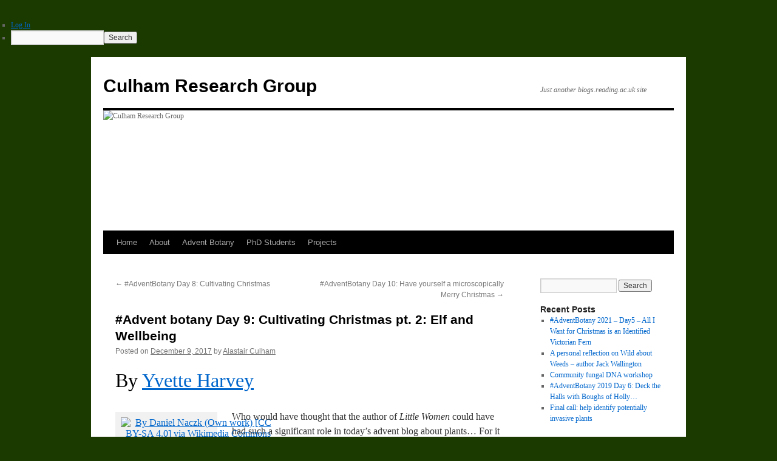

--- FILE ---
content_type: text/html; charset=UTF-8
request_url: https://blogs.reading.ac.uk/crg/elf-and-wellbeing/
body_size: 29208
content:
<!DOCTYPE html>
<html lang="en-US">
<head>
<meta charset="UTF-8" />
<title>
#Advent botany Day 9: Cultivating Christmas pt. 2: Elf and Wellbeing | Culham Research Group	</title>
<link rel="profile" href="https://gmpg.org/xfn/11" />
<link rel="stylesheet" type="text/css" media="all" href="https://blogs.reading.ac.uk/crg/wp-content/themes/twentyten/style.css?ver=20250415" />
<link rel="pingback" href="https://blogs.reading.ac.uk/crg/xmlrpc.php">
<meta name='robots' content='max-image-preview:large' />
<link rel='dns-prefetch' href='//stats.wp.com' />
<link rel="alternate" type="application/rss+xml" title="Culham Research Group &raquo; Feed" href="https://blogs.reading.ac.uk/crg/feed/" />
<link rel="alternate" type="application/rss+xml" title="Culham Research Group &raquo; Comments Feed" href="https://blogs.reading.ac.uk/crg/comments/feed/" />
<link rel="alternate" type="application/rss+xml" title="Culham Research Group &raquo; #Advent botany Day 9: Cultivating Christmas pt. 2: Elf and Wellbeing Comments Feed" href="https://blogs.reading.ac.uk/crg/elf-and-wellbeing/feed/" />
<link rel="alternate" title="oEmbed (JSON)" type="application/json+oembed" href="https://blogs.reading.ac.uk/crg/wp-json/oembed/1.0/embed?url=https%3A%2F%2Fblogs.reading.ac.uk%2Fcrg%2Felf-and-wellbeing%2F" />
<link rel="alternate" title="oEmbed (XML)" type="text/xml+oembed" href="https://blogs.reading.ac.uk/crg/wp-json/oembed/1.0/embed?url=https%3A%2F%2Fblogs.reading.ac.uk%2Fcrg%2Felf-and-wellbeing%2F&#038;format=xml" />
<style id='wp-img-auto-sizes-contain-inline-css' type='text/css'>
img:is([sizes=auto i],[sizes^="auto," i]){contain-intrinsic-size:3000px 1500px}
/*# sourceURL=wp-img-auto-sizes-contain-inline-css */
</style>
<link rel='stylesheet' id='dashicons-css' href='https://blogs.reading.ac.uk/crg/wp-includes/css/dashicons.min.css?ver=6.9' type='text/css' media='all' />
<link rel='stylesheet' id='admin-bar-css' href='https://blogs.reading.ac.uk/crg/wp-includes/css/admin-bar.min.css?ver=6.9' type='text/css' media='all' />
<style id='admin-bar-inline-css' type='text/css'>

		@media screen { html { margin-top: 32px !important; } }
		@media screen and ( max-width: 782px ) { html { margin-top: 46px !important; } }
	
@media print { #wpadminbar { display:none; } }
/*# sourceURL=admin-bar-inline-css */
</style>
<style id='wp-emoji-styles-inline-css' type='text/css'>

	img.wp-smiley, img.emoji {
		display: inline !important;
		border: none !important;
		box-shadow: none !important;
		height: 1em !important;
		width: 1em !important;
		margin: 0 0.07em !important;
		vertical-align: -0.1em !important;
		background: none !important;
		padding: 0 !important;
	}
/*# sourceURL=wp-emoji-styles-inline-css */
</style>
<style id='wp-block-library-inline-css' type='text/css'>
:root{--wp-block-synced-color:#7a00df;--wp-block-synced-color--rgb:122,0,223;--wp-bound-block-color:var(--wp-block-synced-color);--wp-editor-canvas-background:#ddd;--wp-admin-theme-color:#007cba;--wp-admin-theme-color--rgb:0,124,186;--wp-admin-theme-color-darker-10:#006ba1;--wp-admin-theme-color-darker-10--rgb:0,107,160.5;--wp-admin-theme-color-darker-20:#005a87;--wp-admin-theme-color-darker-20--rgb:0,90,135;--wp-admin-border-width-focus:2px}@media (min-resolution:192dpi){:root{--wp-admin-border-width-focus:1.5px}}.wp-element-button{cursor:pointer}:root .has-very-light-gray-background-color{background-color:#eee}:root .has-very-dark-gray-background-color{background-color:#313131}:root .has-very-light-gray-color{color:#eee}:root .has-very-dark-gray-color{color:#313131}:root .has-vivid-green-cyan-to-vivid-cyan-blue-gradient-background{background:linear-gradient(135deg,#00d084,#0693e3)}:root .has-purple-crush-gradient-background{background:linear-gradient(135deg,#34e2e4,#4721fb 50%,#ab1dfe)}:root .has-hazy-dawn-gradient-background{background:linear-gradient(135deg,#faaca8,#dad0ec)}:root .has-subdued-olive-gradient-background{background:linear-gradient(135deg,#fafae1,#67a671)}:root .has-atomic-cream-gradient-background{background:linear-gradient(135deg,#fdd79a,#004a59)}:root .has-nightshade-gradient-background{background:linear-gradient(135deg,#330968,#31cdcf)}:root .has-midnight-gradient-background{background:linear-gradient(135deg,#020381,#2874fc)}:root{--wp--preset--font-size--normal:16px;--wp--preset--font-size--huge:42px}.has-regular-font-size{font-size:1em}.has-larger-font-size{font-size:2.625em}.has-normal-font-size{font-size:var(--wp--preset--font-size--normal)}.has-huge-font-size{font-size:var(--wp--preset--font-size--huge)}.has-text-align-center{text-align:center}.has-text-align-left{text-align:left}.has-text-align-right{text-align:right}.has-fit-text{white-space:nowrap!important}#end-resizable-editor-section{display:none}.aligncenter{clear:both}.items-justified-left{justify-content:flex-start}.items-justified-center{justify-content:center}.items-justified-right{justify-content:flex-end}.items-justified-space-between{justify-content:space-between}.screen-reader-text{border:0;clip-path:inset(50%);height:1px;margin:-1px;overflow:hidden;padding:0;position:absolute;width:1px;word-wrap:normal!important}.screen-reader-text:focus{background-color:#ddd;clip-path:none;color:#444;display:block;font-size:1em;height:auto;left:5px;line-height:normal;padding:15px 23px 14px;text-decoration:none;top:5px;width:auto;z-index:100000}html :where(.has-border-color){border-style:solid}html :where([style*=border-top-color]){border-top-style:solid}html :where([style*=border-right-color]){border-right-style:solid}html :where([style*=border-bottom-color]){border-bottom-style:solid}html :where([style*=border-left-color]){border-left-style:solid}html :where([style*=border-width]){border-style:solid}html :where([style*=border-top-width]){border-top-style:solid}html :where([style*=border-right-width]){border-right-style:solid}html :where([style*=border-bottom-width]){border-bottom-style:solid}html :where([style*=border-left-width]){border-left-style:solid}html :where(img[class*=wp-image-]){height:auto;max-width:100%}:where(figure){margin:0 0 1em}html :where(.is-position-sticky){--wp-admin--admin-bar--position-offset:var(--wp-admin--admin-bar--height,0px)}@media screen and (max-width:600px){html :where(.is-position-sticky){--wp-admin--admin-bar--position-offset:0px}}

/*# sourceURL=wp-block-library-inline-css */
</style><style id='global-styles-inline-css' type='text/css'>
:root{--wp--preset--aspect-ratio--square: 1;--wp--preset--aspect-ratio--4-3: 4/3;--wp--preset--aspect-ratio--3-4: 3/4;--wp--preset--aspect-ratio--3-2: 3/2;--wp--preset--aspect-ratio--2-3: 2/3;--wp--preset--aspect-ratio--16-9: 16/9;--wp--preset--aspect-ratio--9-16: 9/16;--wp--preset--color--black: #000;--wp--preset--color--cyan-bluish-gray: #abb8c3;--wp--preset--color--white: #fff;--wp--preset--color--pale-pink: #f78da7;--wp--preset--color--vivid-red: #cf2e2e;--wp--preset--color--luminous-vivid-orange: #ff6900;--wp--preset--color--luminous-vivid-amber: #fcb900;--wp--preset--color--light-green-cyan: #7bdcb5;--wp--preset--color--vivid-green-cyan: #00d084;--wp--preset--color--pale-cyan-blue: #8ed1fc;--wp--preset--color--vivid-cyan-blue: #0693e3;--wp--preset--color--vivid-purple: #9b51e0;--wp--preset--color--blue: #0066cc;--wp--preset--color--medium-gray: #666;--wp--preset--color--light-gray: #f1f1f1;--wp--preset--gradient--vivid-cyan-blue-to-vivid-purple: linear-gradient(135deg,rgb(6,147,227) 0%,rgb(155,81,224) 100%);--wp--preset--gradient--light-green-cyan-to-vivid-green-cyan: linear-gradient(135deg,rgb(122,220,180) 0%,rgb(0,208,130) 100%);--wp--preset--gradient--luminous-vivid-amber-to-luminous-vivid-orange: linear-gradient(135deg,rgb(252,185,0) 0%,rgb(255,105,0) 100%);--wp--preset--gradient--luminous-vivid-orange-to-vivid-red: linear-gradient(135deg,rgb(255,105,0) 0%,rgb(207,46,46) 100%);--wp--preset--gradient--very-light-gray-to-cyan-bluish-gray: linear-gradient(135deg,rgb(238,238,238) 0%,rgb(169,184,195) 100%);--wp--preset--gradient--cool-to-warm-spectrum: linear-gradient(135deg,rgb(74,234,220) 0%,rgb(151,120,209) 20%,rgb(207,42,186) 40%,rgb(238,44,130) 60%,rgb(251,105,98) 80%,rgb(254,248,76) 100%);--wp--preset--gradient--blush-light-purple: linear-gradient(135deg,rgb(255,206,236) 0%,rgb(152,150,240) 100%);--wp--preset--gradient--blush-bordeaux: linear-gradient(135deg,rgb(254,205,165) 0%,rgb(254,45,45) 50%,rgb(107,0,62) 100%);--wp--preset--gradient--luminous-dusk: linear-gradient(135deg,rgb(255,203,112) 0%,rgb(199,81,192) 50%,rgb(65,88,208) 100%);--wp--preset--gradient--pale-ocean: linear-gradient(135deg,rgb(255,245,203) 0%,rgb(182,227,212) 50%,rgb(51,167,181) 100%);--wp--preset--gradient--electric-grass: linear-gradient(135deg,rgb(202,248,128) 0%,rgb(113,206,126) 100%);--wp--preset--gradient--midnight: linear-gradient(135deg,rgb(2,3,129) 0%,rgb(40,116,252) 100%);--wp--preset--font-size--small: 13px;--wp--preset--font-size--medium: 20px;--wp--preset--font-size--large: 36px;--wp--preset--font-size--x-large: 42px;--wp--preset--spacing--20: 0.44rem;--wp--preset--spacing--30: 0.67rem;--wp--preset--spacing--40: 1rem;--wp--preset--spacing--50: 1.5rem;--wp--preset--spacing--60: 2.25rem;--wp--preset--spacing--70: 3.38rem;--wp--preset--spacing--80: 5.06rem;--wp--preset--shadow--natural: 6px 6px 9px rgba(0, 0, 0, 0.2);--wp--preset--shadow--deep: 12px 12px 50px rgba(0, 0, 0, 0.4);--wp--preset--shadow--sharp: 6px 6px 0px rgba(0, 0, 0, 0.2);--wp--preset--shadow--outlined: 6px 6px 0px -3px rgb(255, 255, 255), 6px 6px rgb(0, 0, 0);--wp--preset--shadow--crisp: 6px 6px 0px rgb(0, 0, 0);}:where(.is-layout-flex){gap: 0.5em;}:where(.is-layout-grid){gap: 0.5em;}body .is-layout-flex{display: flex;}.is-layout-flex{flex-wrap: wrap;align-items: center;}.is-layout-flex > :is(*, div){margin: 0;}body .is-layout-grid{display: grid;}.is-layout-grid > :is(*, div){margin: 0;}:where(.wp-block-columns.is-layout-flex){gap: 2em;}:where(.wp-block-columns.is-layout-grid){gap: 2em;}:where(.wp-block-post-template.is-layout-flex){gap: 1.25em;}:where(.wp-block-post-template.is-layout-grid){gap: 1.25em;}.has-black-color{color: var(--wp--preset--color--black) !important;}.has-cyan-bluish-gray-color{color: var(--wp--preset--color--cyan-bluish-gray) !important;}.has-white-color{color: var(--wp--preset--color--white) !important;}.has-pale-pink-color{color: var(--wp--preset--color--pale-pink) !important;}.has-vivid-red-color{color: var(--wp--preset--color--vivid-red) !important;}.has-luminous-vivid-orange-color{color: var(--wp--preset--color--luminous-vivid-orange) !important;}.has-luminous-vivid-amber-color{color: var(--wp--preset--color--luminous-vivid-amber) !important;}.has-light-green-cyan-color{color: var(--wp--preset--color--light-green-cyan) !important;}.has-vivid-green-cyan-color{color: var(--wp--preset--color--vivid-green-cyan) !important;}.has-pale-cyan-blue-color{color: var(--wp--preset--color--pale-cyan-blue) !important;}.has-vivid-cyan-blue-color{color: var(--wp--preset--color--vivid-cyan-blue) !important;}.has-vivid-purple-color{color: var(--wp--preset--color--vivid-purple) !important;}.has-black-background-color{background-color: var(--wp--preset--color--black) !important;}.has-cyan-bluish-gray-background-color{background-color: var(--wp--preset--color--cyan-bluish-gray) !important;}.has-white-background-color{background-color: var(--wp--preset--color--white) !important;}.has-pale-pink-background-color{background-color: var(--wp--preset--color--pale-pink) !important;}.has-vivid-red-background-color{background-color: var(--wp--preset--color--vivid-red) !important;}.has-luminous-vivid-orange-background-color{background-color: var(--wp--preset--color--luminous-vivid-orange) !important;}.has-luminous-vivid-amber-background-color{background-color: var(--wp--preset--color--luminous-vivid-amber) !important;}.has-light-green-cyan-background-color{background-color: var(--wp--preset--color--light-green-cyan) !important;}.has-vivid-green-cyan-background-color{background-color: var(--wp--preset--color--vivid-green-cyan) !important;}.has-pale-cyan-blue-background-color{background-color: var(--wp--preset--color--pale-cyan-blue) !important;}.has-vivid-cyan-blue-background-color{background-color: var(--wp--preset--color--vivid-cyan-blue) !important;}.has-vivid-purple-background-color{background-color: var(--wp--preset--color--vivid-purple) !important;}.has-black-border-color{border-color: var(--wp--preset--color--black) !important;}.has-cyan-bluish-gray-border-color{border-color: var(--wp--preset--color--cyan-bluish-gray) !important;}.has-white-border-color{border-color: var(--wp--preset--color--white) !important;}.has-pale-pink-border-color{border-color: var(--wp--preset--color--pale-pink) !important;}.has-vivid-red-border-color{border-color: var(--wp--preset--color--vivid-red) !important;}.has-luminous-vivid-orange-border-color{border-color: var(--wp--preset--color--luminous-vivid-orange) !important;}.has-luminous-vivid-amber-border-color{border-color: var(--wp--preset--color--luminous-vivid-amber) !important;}.has-light-green-cyan-border-color{border-color: var(--wp--preset--color--light-green-cyan) !important;}.has-vivid-green-cyan-border-color{border-color: var(--wp--preset--color--vivid-green-cyan) !important;}.has-pale-cyan-blue-border-color{border-color: var(--wp--preset--color--pale-cyan-blue) !important;}.has-vivid-cyan-blue-border-color{border-color: var(--wp--preset--color--vivid-cyan-blue) !important;}.has-vivid-purple-border-color{border-color: var(--wp--preset--color--vivid-purple) !important;}.has-vivid-cyan-blue-to-vivid-purple-gradient-background{background: var(--wp--preset--gradient--vivid-cyan-blue-to-vivid-purple) !important;}.has-light-green-cyan-to-vivid-green-cyan-gradient-background{background: var(--wp--preset--gradient--light-green-cyan-to-vivid-green-cyan) !important;}.has-luminous-vivid-amber-to-luminous-vivid-orange-gradient-background{background: var(--wp--preset--gradient--luminous-vivid-amber-to-luminous-vivid-orange) !important;}.has-luminous-vivid-orange-to-vivid-red-gradient-background{background: var(--wp--preset--gradient--luminous-vivid-orange-to-vivid-red) !important;}.has-very-light-gray-to-cyan-bluish-gray-gradient-background{background: var(--wp--preset--gradient--very-light-gray-to-cyan-bluish-gray) !important;}.has-cool-to-warm-spectrum-gradient-background{background: var(--wp--preset--gradient--cool-to-warm-spectrum) !important;}.has-blush-light-purple-gradient-background{background: var(--wp--preset--gradient--blush-light-purple) !important;}.has-blush-bordeaux-gradient-background{background: var(--wp--preset--gradient--blush-bordeaux) !important;}.has-luminous-dusk-gradient-background{background: var(--wp--preset--gradient--luminous-dusk) !important;}.has-pale-ocean-gradient-background{background: var(--wp--preset--gradient--pale-ocean) !important;}.has-electric-grass-gradient-background{background: var(--wp--preset--gradient--electric-grass) !important;}.has-midnight-gradient-background{background: var(--wp--preset--gradient--midnight) !important;}.has-small-font-size{font-size: var(--wp--preset--font-size--small) !important;}.has-medium-font-size{font-size: var(--wp--preset--font-size--medium) !important;}.has-large-font-size{font-size: var(--wp--preset--font-size--large) !important;}.has-x-large-font-size{font-size: var(--wp--preset--font-size--x-large) !important;}
/*# sourceURL=global-styles-inline-css */
</style>

<style id='classic-theme-styles-inline-css' type='text/css'>
/*! This file is auto-generated */
.wp-block-button__link{color:#fff;background-color:#32373c;border-radius:9999px;box-shadow:none;text-decoration:none;padding:calc(.667em + 2px) calc(1.333em + 2px);font-size:1.125em}.wp-block-file__button{background:#32373c;color:#fff;text-decoration:none}
/*# sourceURL=/wp-includes/css/classic-themes.min.css */
</style>
<link rel='stylesheet' id='lean-captcha-css-css' href='https://blogs.reading.ac.uk/crg/wp-content/mu-plugins/lean-captcha/css/lean-captcha.css?ver=1' type='text/css' media='all' />
<link rel='stylesheet' id='wpa-style-css' href='https://blogs.reading.ac.uk/crg/wp-content/plugins/wp-accessibility/css/wpa-style.css?ver=2.2.5' type='text/css' media='all' />
<style id='wpa-style-inline-css' type='text/css'>
:root { --admin-bar-top : 37px; }
/*# sourceURL=wpa-style-inline-css */
</style>
<link rel='stylesheet' id='twentyten-block-style-css' href='https://blogs.reading.ac.uk/crg/wp-content/themes/twentyten/blocks.css?ver=20250220' type='text/css' media='all' />
<link rel='stylesheet' id='jetpack-subscriptions-css' href='https://blogs.reading.ac.uk/crg/wp-content/plugins/jetpack/_inc/build/subscriptions/subscriptions.min.css?ver=15.0.2' type='text/css' media='all' />
<link rel='stylesheet' id='sharedaddy-css' href='https://blogs.reading.ac.uk/crg/wp-content/plugins/jetpack/modules/sharedaddy/sharing.css?ver=15.0.2' type='text/css' media='all' />
<link rel='stylesheet' id='social-logos-css' href='https://blogs.reading.ac.uk/crg/wp-content/plugins/jetpack/_inc/social-logos/social-logos.min.css?ver=15.0.2' type='text/css' media='all' />
<script type="text/javascript" id="jquery-core-js-extra">
/* <![CDATA[ */
var msreader_featured_posts = {"saving":"Saving...","post_featured":"This post is featured","feature":"Feature","unfeature":"Unfeature"};
//# sourceURL=jquery-core-js-extra
/* ]]> */
</script>
<script type="text/javascript" src="https://blogs.reading.ac.uk/crg/wp-includes/js/jquery/jquery.min.js?ver=3.7.1" id="jquery-core-js"></script>
<script type="text/javascript" src="https://blogs.reading.ac.uk/crg/wp-includes/js/jquery/jquery-migrate.min.js?ver=3.4.1" id="jquery-migrate-js"></script>
<script type="text/javascript" id="jquery-js-after">
/* <![CDATA[ */
var ajaxurl = 'https://blogs.reading.ac.uk/crg/wp-admin/admin-ajax.php';
//# sourceURL=jquery-js-after
/* ]]> */
</script>
<link rel="https://api.w.org/" href="https://blogs.reading.ac.uk/crg/wp-json/" /><link rel="alternate" title="JSON" type="application/json" href="https://blogs.reading.ac.uk/crg/wp-json/wp/v2/posts/4542" /><link rel="EditURI" type="application/rsd+xml" title="RSD" href="https://blogs.reading.ac.uk/crg/xmlrpc.php?rsd" />
<meta name="generator" content="University of Reading Weblogs 6.9 - https://blogs.reading.ac.uk/" />
<link rel="canonical" href="https://blogs.reading.ac.uk/crg/elf-and-wellbeing/" />
<link rel='shortlink' href='https://wp.me/p2XA7l-1bg' />
	<style>
		@media screen and (max-width: 782px) {
			#wpadminbar li#wp-admin-bar-log-in,
			#wpadminbar li#wp-admin-bar-register {
				display: block;
			}

			#wpadminbar li#wp-admin-bar-log-in a,
			#wpadminbar li#wp-admin-bar-register a {
				padding: 0 8px;
			}
		}
	</style>
	<style>img#wpstats{display:none}</style>
		
        <script type="text/javascript">
            var jQueryMigrateHelperHasSentDowngrade = false;

			window.onerror = function( msg, url, line, col, error ) {
				// Break out early, do not processing if a downgrade reqeust was already sent.
				if ( jQueryMigrateHelperHasSentDowngrade ) {
					return true;
                }

				var xhr = new XMLHttpRequest();
				var nonce = '3570d38257';
				var jQueryFunctions = [
					'andSelf',
					'browser',
					'live',
					'boxModel',
					'support.boxModel',
					'size',
					'swap',
					'clean',
					'sub',
                ];
				var match_pattern = /\)\.(.+?) is not a function/;
                var erroredFunction = msg.match( match_pattern );

                // If there was no matching functions, do not try to downgrade.
                if ( null === erroredFunction || typeof erroredFunction !== 'object' || typeof erroredFunction[1] === "undefined" || -1 === jQueryFunctions.indexOf( erroredFunction[1] ) ) {
                    return true;
                }

                // Set that we've now attempted a downgrade request.
                jQueryMigrateHelperHasSentDowngrade = true;

				xhr.open( 'POST', 'https://blogs.reading.ac.uk/crg/wp-admin/admin-ajax.php' );
				xhr.setRequestHeader( 'Content-Type', 'application/x-www-form-urlencoded' );
				xhr.onload = function () {
					var response,
                        reload = false;

					if ( 200 === xhr.status ) {
                        try {
                        	response = JSON.parse( xhr.response );

                        	reload = response.data.reload;
                        } catch ( e ) {
                        	reload = false;
                        }
                    }

					// Automatically reload the page if a deprecation caused an automatic downgrade, ensure visitors get the best possible experience.
					if ( reload ) {
						location.reload();
                    }
				};

				xhr.send( encodeURI( 'action=jquery-migrate-downgrade-version&_wpnonce=' + nonce ) );

				// Suppress error alerts in older browsers
				return true;
			}
        </script>

		<style type="text/css" id="branda-admin-bar">
#wpadminbar 			.ub_admin_bar_image{
				max-width: 100%;
				max-height: 28px;
				padding: 2px 0;
			}
			#wpadminbar .ub-menu-item.dashicons {
				font-family: dashicons;
				top: 2px;
			}
</style><style type="text/css">
/* <![CDATA[ */
img.latex { vertical-align: middle; border: none; }
/* ]]> */
</style>
<style type="text/css" id="custom-background-css">
body.custom-background { background-color: #1a3a00; }
</style>
	
<!-- Jetpack Open Graph Tags -->
<meta property="og:type" content="article" />
<meta property="og:title" content="#Advent botany Day 9: Cultivating Christmas pt. 2: Elf and Wellbeing" />
<meta property="og:url" content="https://blogs.reading.ac.uk/crg/elf-and-wellbeing/" />
<meta property="og:description" content="By Yvette Harvey Who would have thought that the author of Little Women could have had such a significant role in today’s advent blog about plants… For it was Louisa May Alcott who first introduced…" />
<meta property="article:published_time" content="2017-12-09T09:00:25+00:00" />
<meta property="article:modified_time" content="2017-12-09T09:39:26+00:00" />
<meta property="article:author" content="https://www.facebook.com/alastair.culham" />
<meta property="og:site_name" content="Culham Research Group" />
<meta property="og:image" content="https://blogs.reading.ac.uk/crg/files/2017/12/WSY0020951-Ajuga-pink-elf-150x150.jpg" />
<meta property="og:image:secure_url" content="https://i0.wp.com/blogs.reading.ac.uk/crg/files/2017/12/WSY0020951-Ajuga-pink-elf-150x150.jpg?ssl=1" />
<meta property="og:image" content="https://blogs.reading.ac.uk/crg/files/2017/12/WSY0051991-Pittosporum-green-elf-150x150.jpg" />
<meta property="og:image:secure_url" content="https://i0.wp.com/blogs.reading.ac.uk/crg/files/2017/12/WSY0051991-Pittosporum-green-elf-150x150.jpg?ssl=1" />
<meta property="og:image" content="https://blogs.reading.ac.uk/crg/files/2017/12/WSY0133750-alstromeria-red-elf-150x150.jpg" />
<meta property="og:image:secure_url" content="https://i0.wp.com/blogs.reading.ac.uk/crg/files/2017/12/WSY0133750-alstromeria-red-elf-150x150.jpg?ssl=1" />
<meta property="og:image" content="http://blogs.reading.ac.uk/crg/files/2017/12/Glasgow_Botanic_Gardens._The_Elf_1899-150x150.jpg" />
<meta property="og:image:secure_url" content="https://i0.wp.com/blogs.reading.ac.uk/crg/files/2017/12/Glasgow_Botanic_Gardens._The_Elf_1899-150x150.jpg" />
<meta property="og:image" content="http://blogs.reading.ac.uk/crg/files/2017/12/Web-Use-RHS-Elf.jpg" />
<meta property="og:image:secure_url" content="https://i0.wp.com/blogs.reading.ac.uk/crg/files/2017/12/Web-Use-RHS-Elf.jpg" />
<meta property="og:image" content="http://blogs.reading.ac.uk/crg/files/2017/12/WSY0110300-kniphfia-little-elf-658x1024.jpg" />
<meta property="og:image:secure_url" content="https://i0.wp.com/blogs.reading.ac.uk/crg/files/2017/12/WSY0110300-kniphfia-little-elf-658x1024.jpg" />
<meta property="og:image" content="http://blogs.reading.ac.uk/crg/files/2017/12/Web-Use-Hemerocallis-Irish-Elf.jpg" />
<meta property="og:image:secure_url" content="https://i0.wp.com/blogs.reading.ac.uk/crg/files/2017/12/Web-Use-Hemerocallis-Irish-Elf.jpg" />
<meta property="og:image" content="http://blogs.reading.ac.uk/crg/files/2017/12/KensingtonGardens-ElfinOak.jpg" />
<meta property="og:image:secure_url" content="https://i0.wp.com/blogs.reading.ac.uk/crg/files/2017/12/KensingtonGardens-ElfinOak.jpg" />
<meta property="og:image:width" content="1381" />
<meta property="og:image:height" content="1950" />
<meta property="og:image:alt" content="" />
<meta property="og:locale" content="en_US" />
<meta name="twitter:site" content="@RNGherb" />
<meta name="twitter:text:title" content="#Advent botany Day 9: Cultivating Christmas pt. 2: Elf and Wellbeing" />
<meta name="twitter:image" content="https://blogs.reading.ac.uk/crg/files/2017/12/WSY0020951-Ajuga-pink-elf-150x150.jpg?w=640" />
<meta name="twitter:card" content="summary_large_image" />

<!-- End Jetpack Open Graph Tags -->
<link rel='stylesheet' id='jetpack-swiper-library-css' href='https://blogs.reading.ac.uk/crg/wp-content/plugins/jetpack/_inc/blocks/swiper.css?ver=15.0.2' type='text/css' media='all' />
<link rel='stylesheet' id='jetpack-carousel-css' href='https://blogs.reading.ac.uk/crg/wp-content/plugins/jetpack/modules/carousel/jetpack-carousel.css?ver=15.0.2' type='text/css' media='all' />
<link rel='stylesheet' id='tiled-gallery-css' href='https://blogs.reading.ac.uk/crg/wp-content/plugins/jetpack/modules/tiled-gallery/tiled-gallery/tiled-gallery.css?ver=2023-08-21' type='text/css' media='all' />
<link rel='stylesheet' id='eu-cookie-law-style-css' href='https://blogs.reading.ac.uk/crg/wp-content/plugins/jetpack/modules/widgets/eu-cookie-law/style.css?ver=15.0.2' type='text/css' media='all' />
</head>

<body class="wp-singular post-template-default single single-post postid-4542 single-format-standard admin-bar no-customize-support custom-background wp-theme-twentyten">
		<div id="wpadminbar" class="nojq nojs">
						<div class="quicklinks" id="wp-toolbar" role="navigation" aria-label="Toolbar">
				<ul role='menu' id='wp-admin-bar-top-secondary' class="ab-top-secondary ab-top-menu"><li role='group' id='wp-admin-bar-log-in'><a class='ab-item' role="menuitem" href='https://blogs.reading.ac.uk/crg/wp-login.php'>Log In</a></li><li role='group' id='wp-admin-bar-search' class="admin-bar-search"><div class="ab-item ab-empty-item" tabindex="-1" role="menuitem"><form action="https://blogs.reading.ac.uk/crg/" method="get" id="adminbarsearch"><input class="adminbar-input" name="s" id="adminbar-search" type="text" value="" maxlength="150" /><label for="adminbar-search" class="screen-reader-text">Search</label><input type="submit" class="adminbar-button" value="Search" /></form></div></li></ul>			</div>
		</div>

		<div id="wrapper" class="hfeed">
		<a href="#content" class="screen-reader-text skip-link">Skip to content</a>
	<div id="header">
		<div id="masthead">
			<div id="branding" role="banner">
								<div id="site-title">
					<span>
											<a href="https://blogs.reading.ac.uk/crg/" rel="home" >Culham Research Group</a>
					</span>
				</div>
				<div id="site-description">Just another blogs.reading.ac.uk site</div>

				<img src="https://blogs.reading.ac.uk/crg/files/2015/05/cropped-GodlingstonH2015.jpg" width="940" height="198" alt="Culham Research Group" srcset="https://blogs.reading.ac.uk/crg/files/2015/05/cropped-GodlingstonH2015.jpg 940w, https://blogs.reading.ac.uk/crg/files/2015/05/cropped-GodlingstonH2015-300x63.jpg 300w" sizes="(max-width: 940px) 100vw, 940px" decoding="async" fetchpriority="high" />			</div><!-- #branding -->

			<div id="access" role="navigation">
				<div class="menu"><ul>
<li ><a href="https://blogs.reading.ac.uk/crg/">Home</a></li><li class="page_item page-item-1255"><a href="https://blogs.reading.ac.uk/crg/about/">About</a></li>
<li class="page_item page-item-4293 page_item_has_children"><a href="https://blogs.reading.ac.uk/crg/advent-botany/">Advent Botany</a>
<ul class='children'>
	<li class="page_item page-item-2705"><a href="https://blogs.reading.ac.uk/crg/advent-botany/advent-botany-2014/">Advent Botany 2014</a></li>
	<li class="page_item page-item-2708"><a href="https://blogs.reading.ac.uk/crg/advent-botany/advent-botany-2015/">Advent Botany 2015</a></li>
	<li class="page_item page-item-3701"><a href="https://blogs.reading.ac.uk/crg/advent-botany/advent-botany-2016/">Advent Botany 2016</a></li>
	<li class="page_item page-item-5042"><a href="https://blogs.reading.ac.uk/crg/advent-botany/advent-botany-2017/">Advent Botany 2017</a></li>
	<li class="page_item page-item-5520"><a href="https://blogs.reading.ac.uk/crg/advent-botany/advent-botany-2019/">Advent Botany 2019</a></li>
	<li class="page_item page-item-5052"><a href="https://blogs.reading.ac.uk/crg/advent-botany/taxonomyofadventbotany/">Taxonomic index to #AdventBotany</a></li>
</ul>
</li>
<li class="page_item page-item-20 page_item_has_children"><a href="https://blogs.reading.ac.uk/crg/phd/">PhD Students</a>
<ul class='children'>
	<li class="page_item page-item-102"><a href="https://blogs.reading.ac.uk/crg/phd/ahmed-gawhari/">Ahmed Gawhari &#8211; PhD 2016</a></li>
	<li class="page_item page-item-97"><a href="https://blogs.reading.ac.uk/crg/phd/ana-simoes/">Ana Simoes</a></li>
	<li class="page_item page-item-42"><a href="https://blogs.reading.ac.uk/crg/phd/anas-tawfeeq/">Anas Tawfeeq</a></li>
	<li class="page_item page-item-39"><a href="https://blogs.reading.ac.uk/crg/phd/azi-jamaludin/">Azi Jamaludin</a></li>
	<li class="page_item page-item-4067"><a href="https://blogs.reading.ac.uk/crg/phd/donald-zulu/">Donald Zulu</a></li>
	<li class="page_item page-item-2407"><a href="https://blogs.reading.ac.uk/crg/phd/jordan-bilsborrow/">Jordan Bilsborrow</a></li>
	<li class="page_item page-item-203"><a href="https://blogs.reading.ac.uk/crg/phd/maria-christodoulou/">Maria Christodoulou &#8211; PhD 2016</a></li>
	<li class="page_item page-item-5397"><a href="https://blogs.reading.ac.uk/crg/phd/tomos-jones/">Tomos Jones</a></li>
	<li class="page_item page-item-95"><a href="https://blogs.reading.ac.uk/crg/phd/widad-aljuhani/">Widad Aljuhani &#8211; PhD 2015</a></li>
	<li class="page_item page-item-36"><a href="https://blogs.reading.ac.uk/crg/phd/kalman-konyves/">Kálmán Könyves &#8211; PhD 2014</a></li>
	<li class="page_item page-item-53"><a href="https://blogs.reading.ac.uk/crg/phd/marshall-heap/">Marshall Heap &#8211; PhD 2014</a></li>
	<li class="page_item page-item-22"><a href="https://blogs.reading.ac.uk/crg/phd/ahmed-el-banhawy/">Ahmed El-Banhawy</a></li>
	<li class="page_item page-item-105"><a href="https://blogs.reading.ac.uk/crg/phd/hassan-rankou/">Hassan Rankou</a></li>
	<li class="page_item page-item-577"><a href="https://blogs.reading.ac.uk/crg/phd/oli-ellingham/">Oli Ellingham</a></li>
	<li class="page_item page-item-1639"><a href="https://blogs.reading.ac.uk/crg/phd/aramide-dolapo-oshingboye/">Aramide Dolapo Oshingboye &#8211; L&#8217;Oreal Visiting Fellowship 2014/2015</a></li>
</ul>
</li>
<li class="page_item page-item-321"><a href="https://blogs.reading.ac.uk/crg/projects/">Projects</a></li>
</ul></div>
			</div><!-- #access -->
		</div><!-- #masthead -->
	</div><!-- #header -->

	<div id="main">

		<div id="container">
			<div id="content" role="main">

			

				<div id="nav-above" class="navigation">
					<div class="nav-previous"><a href="https://blogs.reading.ac.uk/crg/cvchristmas/" rel="prev"><span class="meta-nav">&larr;</span> #AdventBotany Day 8: Cultivating Christmas</a></div>
					<div class="nav-next"><a href="https://blogs.reading.ac.uk/crg/microscopically-merry-christmas/" rel="next">#AdventBotany Day 10: Have yourself a microscopically Merry Christmas <span class="meta-nav">&rarr;</span></a></div>
				</div><!-- #nav-above -->

				<div id="post-4542" class="post-4542 post type-post status-publish format-standard hentry category-herbarium-rng category-public-engagement-with-science category-rhs-research tag-adventbotany2017 tag-advent">
					<h1 class="entry-title">#Advent botany Day 9: Cultivating Christmas pt. 2: Elf and Wellbeing</h1>

					<div class="entry-meta">
						<span class="meta-prep meta-prep-author">Posted on</span> <a href="https://blogs.reading.ac.uk/crg/elf-and-wellbeing/" title="9:00 am" rel="bookmark"><span class="entry-date">December 9, 2017</span></a> <span class="meta-sep">by</span> <span class="author vcard"><a class="url fn n" href="https://blogs.reading.ac.uk/crg/author/whiteknightsbiodiversity/" title="View all posts by Alastair Culham">Alastair Culham</a></span>					</div><!-- .entry-meta -->

					<div class="entry-content">
						<h1>By <a href="https://twitter.com/WSYherbarium">Yvette Harvey</a></h1>
<p><div id="attachment_4552" style="width: 160px" class="wp-caption alignleft"><a href="https://blogs.reading.ac.uk/crg/elf-and-wellbeing/exif_jpeg_picture/" rel="attachment wp-att-4552"><img decoding="async" aria-describedby="caption-attachment-4552" data-attachment-id="4552" data-permalink="https://blogs.reading.ac.uk/crg/elf-and-wellbeing/exif_jpeg_picture/" data-orig-file="https://blogs.reading.ac.uk/crg/files/2017/12/Glasgow_Botanic_Gardens._The_Elf_1899.jpg" data-orig-size="2779,3716" data-comments-opened="1" data-image-meta="{&quot;aperture&quot;:&quot;5.1&quot;,&quot;credit&quot;:&quot;Picasa&quot;,&quot;camera&quot;:&quot;RICOH GX200&quot;,&quot;caption&quot;:&quot;Exif_JPEG_PICTURE&quot;,&quot;created_timestamp&quot;:&quot;1254282214&quot;,&quot;copyright&quot;:&quot;(C) by RICOH GX200 User&quot;,&quot;focal_length&quot;:&quot;5.1&quot;,&quot;iso&quot;:&quot;64&quot;,&quot;shutter_speed&quot;:&quot;0.0016129032258065&quot;,&quot;title&quot;:&quot;Exif_JPEG_PICTURE&quot;,&quot;orientation&quot;:&quot;0&quot;}" data-image-title="Exif_JPEG_PICTURE" data-image-description="" data-image-caption="&lt;p&gt;By Daniel Naczk (Own work) [CC BY-SA 4.0 (https://creativecommons.org/licenses/by-sa/4.0)], via Wikimedia Commons&lt;/p&gt;
" data-medium-file="https://blogs.reading.ac.uk/crg/files/2017/12/Glasgow_Botanic_Gardens._The_Elf_1899-224x300.jpg" data-large-file="https://blogs.reading.ac.uk/crg/files/2017/12/Glasgow_Botanic_Gardens._The_Elf_1899-766x1024.jpg" class="wp-image-4552 size-thumbnail" src="https://blogs.reading.ac.uk/crg/files/2017/12/Glasgow_Botanic_Gardens._The_Elf_1899-150x150.jpg" alt="By Daniel Naczk (Own work) [CC BY-SA 4.0] via Wikimedia Commons https://creativecommons.org/licenses/by-sa/4.0" width="150" height="150" /></a><p id="caption-attachment-4552" class="wp-caption-text">Glasgow Botanic Gardens. Kibble Palace. William Goscombe John (1860-1952), The Elf, marble, 1899</p></div>Who would have thought that the author of <em>Little Women</em> could have had such a significant role in today’s advent blog about plants… For it was Louisa May Alcott who first introduced us to the elf, maker of our beloved Christmas presents and immortalized in the names of over 100 ornamental plants.</p>
<p>In the 1850s Louisa May Alcott, the American novelist, abolitionist, feminist and jogger (yes, really) first wrote about elves in her unpublished book <em>Christmas Elves. </em>Her elves, based on our modern notion of small male humans robed in green onesies, pointy hats, <a href="http://jcdepoy.skyrock.com/689866033-affaire-de-pointinini.html">medieval pointinini style shoes</a> and enslaved in Father Christmas’s toy workshop may have evolved from the Scandinavian pagan belief that elves were house gnomes who guarded their places of residence from evil.<span id="more-4542"></span></p>
<div id="attachment_4544" style="width: 610px" class="wp-caption alignleft"><a href="https://blogs.reading.ac.uk/crg/elf-and-wellbeing/father-christmas-and-elf-in-santas-christmas-grotto-at-rhs-garden-wisley/" rel="attachment wp-att-4544"><img decoding="async" aria-describedby="caption-attachment-4544" data-attachment-id="4544" data-permalink="https://blogs.reading.ac.uk/crg/elf-and-wellbeing/father-christmas-and-elf-in-santas-christmas-grotto-at-rhs-garden-wisley/" data-orig-file="https://blogs.reading.ac.uk/crg/files/2017/12/Web-Use-RHS-Elf.jpg" data-orig-size="940,627" data-comments-opened="1" data-image-meta="{&quot;aperture&quot;:&quot;0&quot;,&quot;credit&quot;:&quot;&quot;,&quot;camera&quot;:&quot;&quot;,&quot;caption&quot;:&quot;Father Christmas and elf in Santa&#039;s Christmas Grotto at RHS Garden Wisley.&quot;,&quot;created_timestamp&quot;:&quot;0&quot;,&quot;copyright&quot;:&quot;\u00a9 RHS&quot;,&quot;focal_length&quot;:&quot;0&quot;,&quot;iso&quot;:&quot;0&quot;,&quot;shutter_speed&quot;:&quot;0&quot;,&quot;title&quot;:&quot;Father Christmas and elf in Santa&#039;s Christmas Grotto at RHS Garden Wisley.&quot;,&quot;orientation&quot;:&quot;0&quot;}" data-image-title="Father Christmas and elf in Santa&amp;#8217;s Christmas Grotto at RHS Garden Wisley." data-image-description="" data-image-caption="&lt;p&gt;Father Christmas and elf in Santa&amp;#8217;s Christmas Grotto at RHS Garden Wisley.&lt;/p&gt;
" data-medium-file="https://blogs.reading.ac.uk/crg/files/2017/12/Web-Use-RHS-Elf-300x200.jpg" data-large-file="https://blogs.reading.ac.uk/crg/files/2017/12/Web-Use-RHS-Elf.jpg" class="wp-image-4544" src="https://blogs.reading.ac.uk/crg/files/2017/12/Web-Use-RHS-Elf.jpg" alt="" width="600" height="400" srcset="https://blogs.reading.ac.uk/crg/files/2017/12/Web-Use-RHS-Elf.jpg 940w, https://blogs.reading.ac.uk/crg/files/2017/12/Web-Use-RHS-Elf-300x200.jpg 300w, https://blogs.reading.ac.uk/crg/files/2017/12/Web-Use-RHS-Elf-768x512.jpg 768w" sizes="(max-width: 600px) 100vw, 600px" /></a><p id="caption-attachment-4544" class="wp-caption-text">Father Christmas and elf in Santa&#8217;s Christmas Grotto at RHS Garden Wisley.</p></div>
<p>Louisa May Alcott style elves are currently on display all over the world.  Here is one of the ones encountered at RHS Garden Wisley in 2016 ©RHS</p>
<p>But I digress, our elves are spectacularly showy, beautifully aromatic, fabulously colourful and provide delight throughout the year, so not just for Christmas. We have so many different kinds of elves that I will have to break them down into different categories for a more in depth look.</p>
<h2>Rainbow elves</h2>
<p>So, contrary to popular belief, elves come in a variety of different colours. The majority of elf cultivars are either pink or red, but we also see scarlet, emerald, golden, blond, blue and green ones too.</p>
<p>One of the most showy has to be the summer favourite, <a href="https://www.rhs.org.uk/Plants/115044/Alstroemeria-Red-Elf/Details"><em>Alstromeria </em>‘Red Elf’</a>. This particular plant featured in a trial at RHS Garden Wisley and is the proud holder of an Award of Garden Merit. Wonderful for the ‘hands-off’ gardener as it is best left undisturbed and will flower profusely if neglected until the autumn.</p>
<div class="tiled-gallery type-rectangular tiled-gallery-unresized" data-original-width="640" data-carousel-extra='{&quot;blog_id&quot;:82,&quot;permalink&quot;:&quot;https:\/\/blogs.reading.ac.uk\/crg\/elf-and-wellbeing\/&quot;,&quot;likes_blog_id&quot;:43752863}' itemscope itemtype="http://schema.org/ImageGallery" > <div class="gallery-row" style="width: 640px; height: 305px;" data-original-width="640" data-original-height="305" > <div class="gallery-group images-1" style="width: 217px; height: 305px;" data-original-width="217" data-original-height="305" > <div class="tiled-gallery-item tiled-gallery-item-small" itemprop="associatedMedia" itemscope itemtype="http://schema.org/ImageObject"> <a href="https://blogs.reading.ac.uk/crg/elf-and-wellbeing/wsy0020951-ajuga-pink-elf/" border="0" itemprop="url"> <meta itemprop="width" content="213"> <meta itemprop="height" content="301"> <img decoding="async" class="" data-attachment-id="4545" data-orig-file="https://blogs.reading.ac.uk/crg/files/2017/12/WSY0020951-Ajuga-pink-elf.jpg" data-orig-size="1381,1950" data-comments-opened="1" data-image-meta="{&quot;aperture&quot;:&quot;11&quot;,&quot;credit&quot;:&quot;&quot;,&quot;camera&quot;:&quot;Credo 80&quot;,&quot;caption&quot;:&quot;&quot;,&quot;created_timestamp&quot;:&quot;1495447705&quot;,&quot;copyright&quot;:&quot;&quot;,&quot;focal_length&quot;:&quot;80&quot;,&quot;iso&quot;:&quot;35&quot;,&quot;shutter_speed&quot;:&quot;0.33333391112321&quot;,&quot;title&quot;:&quot;&quot;,&quot;orientation&quot;:&quot;1&quot;}" data-image-title="WSY0020951 &amp;#8211; Ajuga pink elf" data-image-description="" data-medium-file="https://blogs.reading.ac.uk/crg/files/2017/12/WSY0020951-Ajuga-pink-elf-212x300.jpg" data-large-file="https://blogs.reading.ac.uk/crg/files/2017/12/WSY0020951-Ajuga-pink-elf-725x1024.jpg" src="https://i0.wp.com/blogs.reading.ac.uk/crg/files/2017/12/WSY0020951-Ajuga-pink-elf.jpg?w=213&#038;h=301&#038;ssl=1" srcset="https://blogs.reading.ac.uk/crg/files/2017/12/WSY0020951-Ajuga-pink-elf.jpg 1381w, https://blogs.reading.ac.uk/crg/files/2017/12/WSY0020951-Ajuga-pink-elf-212x300.jpg 212w, https://blogs.reading.ac.uk/crg/files/2017/12/WSY0020951-Ajuga-pink-elf-768x1084.jpg 768w, https://blogs.reading.ac.uk/crg/files/2017/12/WSY0020951-Ajuga-pink-elf-725x1024.jpg 725w" width="213" height="301" loading="lazy" data-original-width="213" data-original-height="301" itemprop="http://schema.org/image" title="WSY0020951 - Ajuga pink elf" alt="Ajuga ‘Pink Elf’" style="width: 213px; height: 301px;" /> </a> <div class="tiled-gallery-caption" itemprop="caption description"> Ajuga ‘Pink Elf’ </div> </div> </div> <!-- close group --> <div class="gallery-group images-1" style="width: 215px; height: 305px;" data-original-width="215" data-original-height="305" > <div class="tiled-gallery-item tiled-gallery-item-small" itemprop="associatedMedia" itemscope itemtype="http://schema.org/ImageObject"> <a href="https://blogs.reading.ac.uk/crg/elf-and-wellbeing/wsy0051991-pittosporum-green-elf/" border="0" itemprop="url"> <meta itemprop="width" content="211"> <meta itemprop="height" content="301"> <img decoding="async" class="" data-attachment-id="4546" data-orig-file="https://blogs.reading.ac.uk/crg/files/2017/12/WSY0051991-Pittosporum-green-elf.jpg" data-orig-size="1376,1967" data-comments-opened="1" data-image-meta="{&quot;aperture&quot;:&quot;11&quot;,&quot;credit&quot;:&quot;&quot;,&quot;camera&quot;:&quot;Credo 80&quot;,&quot;caption&quot;:&quot;&quot;,&quot;created_timestamp&quot;:&quot;1507027437&quot;,&quot;copyright&quot;:&quot;&quot;,&quot;focal_length&quot;:&quot;80&quot;,&quot;iso&quot;:&quot;35&quot;,&quot;shutter_speed&quot;:&quot;0.33333391112321&quot;,&quot;title&quot;:&quot;&quot;,&quot;orientation&quot;:&quot;1&quot;}" data-image-title="WSY0051991 Pittosporum green elf" data-image-description="" data-medium-file="https://blogs.reading.ac.uk/crg/files/2017/12/WSY0051991-Pittosporum-green-elf-210x300.jpg" data-large-file="https://blogs.reading.ac.uk/crg/files/2017/12/WSY0051991-Pittosporum-green-elf-716x1024.jpg" src="https://i0.wp.com/blogs.reading.ac.uk/crg/files/2017/12/WSY0051991-Pittosporum-green-elf.jpg?w=211&#038;h=301&#038;ssl=1" srcset="https://blogs.reading.ac.uk/crg/files/2017/12/WSY0051991-Pittosporum-green-elf.jpg 1376w, https://blogs.reading.ac.uk/crg/files/2017/12/WSY0051991-Pittosporum-green-elf-210x300.jpg 210w, https://blogs.reading.ac.uk/crg/files/2017/12/WSY0051991-Pittosporum-green-elf-768x1098.jpg 768w, https://blogs.reading.ac.uk/crg/files/2017/12/WSY0051991-Pittosporum-green-elf-716x1024.jpg 716w" width="211" height="301" loading="lazy" data-original-width="211" data-original-height="301" itemprop="http://schema.org/image" title="WSY0051991 Pittosporum green elf" alt="Pittosporum ‘Green Elf’" style="width: 211px; height: 301px;" /> </a> <div class="tiled-gallery-caption" itemprop="caption description"> Pittosporum ‘Green Elf’ </div> </div> </div> <!-- close group --> <div class="gallery-group images-1" style="width: 208px; height: 305px;" data-original-width="208" data-original-height="305" > <div class="tiled-gallery-item tiled-gallery-item-small" itemprop="associatedMedia" itemscope itemtype="http://schema.org/ImageObject"> <a href="https://blogs.reading.ac.uk/crg/elf-and-wellbeing/wsy0133750-alstromeria-red-elf/" border="0" itemprop="url"> <meta itemprop="width" content="204"> <meta itemprop="height" content="301"> <img decoding="async" class="" data-attachment-id="4548" data-orig-file="https://blogs.reading.ac.uk/crg/files/2017/12/WSY0133750-alstromeria-red-elf.jpg" data-orig-size="1656,2445" data-comments-opened="1" data-image-meta="{&quot;aperture&quot;:&quot;11&quot;,&quot;credit&quot;:&quot;&quot;,&quot;camera&quot;:&quot;Credo 80&quot;,&quot;caption&quot;:&quot;&quot;,&quot;created_timestamp&quot;:&quot;1466161598&quot;,&quot;copyright&quot;:&quot;&quot;,&quot;focal_length&quot;:&quot;80&quot;,&quot;iso&quot;:&quot;35&quot;,&quot;shutter_speed&quot;:&quot;0.25&quot;,&quot;title&quot;:&quot;&quot;,&quot;orientation&quot;:&quot;1&quot;}" data-image-title="WSY0133750 &amp;#8211; alstromeria red elf" data-image-description="" data-medium-file="https://blogs.reading.ac.uk/crg/files/2017/12/WSY0133750-alstromeria-red-elf-203x300.jpg" data-large-file="https://blogs.reading.ac.uk/crg/files/2017/12/WSY0133750-alstromeria-red-elf-694x1024.jpg" src="https://i0.wp.com/blogs.reading.ac.uk/crg/files/2017/12/WSY0133750-alstromeria-red-elf.jpg?w=204&#038;h=301&#038;ssl=1" srcset="https://blogs.reading.ac.uk/crg/files/2017/12/WSY0133750-alstromeria-red-elf.jpg 1656w, https://blogs.reading.ac.uk/crg/files/2017/12/WSY0133750-alstromeria-red-elf-203x300.jpg 203w, https://blogs.reading.ac.uk/crg/files/2017/12/WSY0133750-alstromeria-red-elf-768x1134.jpg 768w, https://blogs.reading.ac.uk/crg/files/2017/12/WSY0133750-alstromeria-red-elf-694x1024.jpg 694w" width="204" height="301" loading="lazy" data-original-width="204" data-original-height="301" itemprop="http://schema.org/image" title="WSY0133750 - alstromeria red elf" alt="Alstroemeria ‘Red Elf’" style="width: 204px; height: 301px;" /> </a> <div class="tiled-gallery-caption" itemprop="caption description"> Alstroemeria ‘Red Elf’ </div> </div> </div> <!-- close group --> </div> <!-- close row --> </div>
<p>Pictured here: <em>Alstroemeria </em>‘Red Elf’, <em>Pittosporum </em>‘Green Elf’ and <em>Ajuga </em>‘Pink Elf’ from the RHS herbarium at RHS Garden Wisley ©RHS</p>
<h2>Planty elves</h2>
<p>It will come as no surprise to botanists and horticulturists alike to discover that some of our elves have been named after plants and fruits.</p>
<h3>Fruity elves</h3>
<p>We have two of these: <a href="http://www.historiciris.org/listings/apricot-elf/">Iris ‘Apricot Elf’</a> and <em>Pelargonium</em> ‘Tangerine Elf’. The latter is a stellar <em>Pelargonium</em>, so named because the pointed petals resemble a star. This is a particularly striking plant as it has two-tone petals. The former is a standard dwarf bearded (SDB) <em>Iris </em>with light orange petals, and falls spotted with chocolate-pink. This sun loving plant, first registered in 1978, gained the Award of Merit in 1985.</p>
<h3>Flowery elves</h3>
<p>Some of our elves have been named after other flowers, in spite of being in the wrong genus, so we have:</p>
<p><em>Ficaria verna</em> ‘Primrose Elf’. This former <em>Ranunculus</em>, first discovered near Torquay is a tiny little plant and has equally tiny yellow flowers.</p>
<p><em>Gladiolus</em> ‘Rose Elf’ (a Canadian bred Glad from the Grandiflorus Group with small-flowered flesh pink and yellow two tone coloured flowers); <em>Penstemon barbatus</em> ‘Rose Elf’ (masses of pink flowers with darker lower lips, and another good choice for the hands-off gardener as it is a low maintenance plant); <em>Rhododendron</em> ‘Rose Elf’ (early pale lavender conical flowers and known to be drought resistant, so ideal if you are in an area subject to a diminishing water source) and <a href="https://www.rhs.org.uk/Plants/325234/Saxifraga-Elf-Rose-(15)/Details"><em>Saxifraga</em> ‘Elf Rose’</a> (a beautiful small, pink/yellow flowered plant ). Adding to our literary list, ‘Rose Elf’ is the tiny elf who featured in <a href="http://www.andersen.sdu.dk/vaerk/hersholt/TheRoseElf_e.html">Hans Christian Andersen’s “rosen-alfen”</a>.</p>
<p>And finally we return again to <em>Iris</em>, this time for ‘Aconite Elf’, a purple bloomed Miniature Dwarf Bearded Iris introduced in 1975. <em>Aconitum</em> is not the first genus that springs to mind for what is a tiny, early season plant.</p>
<h2>Geographically distinct elves</h2>
<p>Within the UK we have a plethora of regionally distinct Elves from far North to far South starting with <em>Fuchsia</em> ‘Eschott Elf’ (Eschott is a picturesque airfield in Northumberland), this is a single white flowered shrub, introduced in 1976. <em>Geum</em> ‘Eden Valley Elf’ (in Cumbria) is a small plant (to c. 30 cm) that has cherry pink flowers emerging from brownish-red stems, made all the more striking by the yellow-green leaves. Next comes <em>Chrysanthemum</em> (<em>Dendranthema</em>) ‘Pennine Elf’ (range of hills separating NW England from Yorkshire and NE England) which is an early flowering outdoor spray chrysanth. Then there is <em>Fuchsia</em> ‘Belvoir Elf’ (Belvoir is an area of outstanding beauty bordering Leicestershire, Nottinghamshire &amp; Lincolnshire) is what many first think of for a <em>Fuchsia </em>as it has vibrant red sepals teamed with light violet corollas. And finally, <em>Ficaria verna</em> ‘Torquay Elf’ (holiday town made famous by Fawlty Towers), discovered in 1993, with tiny vibrant yellow flowers with bronze coloured outer surface.</p>
<p>And looking a little further afield, we have <em>Hemerocallis</em> ‘Irish Elf’ (introduced in 1978, an early-midseason yellow flowered plant to c. 40 cm tall) and <em>Astilbe</em> ‘Glenroy Elf’ (Glenroy is a suburb of Melbourne). The RHS’s herbarium specimen was made from a plant presented by The Lakeland Horticultural Society, holders of one of <em>Plant Heritage </em>collections devoted to this genus.</p>
<h2>Habitat elves</h2>
<p>We only have three in this category. <a href="http://www.perennials.com/plants/hosta-woodland-elf.html">Hosta ‘Woodland Elf’</a>, is considered one of the finest miniatures, with its wonderfully two-tone leaf of pale yellow-green middle and cream margins. There a two <em>Iris</em> that are proving difficult to track down, first is a Miniature Dwarf Bearded <em>Iris </em>‘Arctic Elf’ that was registered in 1975, and even more elusive is ‘Prairie Elf’ who appeared in the American Iris Society Iris Checklist 1959-1989.</p>
<h2>Frozen elves (name associations with the well-loved <a href="https://www.youtube.com/watch?v=L0MK7qz13bU">Disney film</a>)</h2>
<p><a href="https://www.hardysplants.co.uk/perennials/lathyrus-vernus-little-elf"><em>Lathyrus vernus</em> ‘Little Elf’</a> a clump forming spring bedding sweetpea with pink standards and white keels.</p>
<p><em>Kniphofia </em>‘Little Elf’ immortalised in Chris Whitehouse’s magnificent RHS publication: <a href="http://www.rhsshop.co.uk/productdetails.aspx?id=10000025&amp;itemno=9781907057670">Kniphofia: The Complete Guide</a>. This small, grass-leaved poker has pure orange flowers.</p>
<div id="attachment_4547" style="width: 610px" class="wp-caption alignleft"><a href="https://blogs.reading.ac.uk/crg/elf-and-wellbeing/wsy0110300-kniphfia-little-elf/" rel="attachment wp-att-4547"><img loading="lazy" decoding="async" aria-describedby="caption-attachment-4547" data-attachment-id="4547" data-permalink="https://blogs.reading.ac.uk/crg/elf-and-wellbeing/wsy0110300-kniphfia-little-elf/" data-orig-file="https://blogs.reading.ac.uk/crg/files/2017/12/WSY0110300-kniphfia-little-elf.jpg" data-orig-size="1560,2426" data-comments-opened="1" data-image-meta="{&quot;aperture&quot;:&quot;0&quot;,&quot;credit&quot;:&quot;&quot;,&quot;camera&quot;:&quot;&quot;,&quot;caption&quot;:&quot;&quot;,&quot;created_timestamp&quot;:&quot;0&quot;,&quot;copyright&quot;:&quot;&quot;,&quot;focal_length&quot;:&quot;0&quot;,&quot;iso&quot;:&quot;0&quot;,&quot;shutter_speed&quot;:&quot;0&quot;,&quot;title&quot;:&quot;&quot;,&quot;orientation&quot;:&quot;1&quot;}" data-image-title="WSY0110300 kniphfia little elf" data-image-description="" data-image-caption="" data-medium-file="https://blogs.reading.ac.uk/crg/files/2017/12/WSY0110300-kniphfia-little-elf-193x300.jpg" data-large-file="https://blogs.reading.ac.uk/crg/files/2017/12/WSY0110300-kniphfia-little-elf-658x1024.jpg" class="wp-image-4547" src="https://blogs.reading.ac.uk/crg/files/2017/12/WSY0110300-kniphfia-little-elf-658x1024.jpg" alt="" width="600" height="933" srcset="https://blogs.reading.ac.uk/crg/files/2017/12/WSY0110300-kniphfia-little-elf-658x1024.jpg 658w, https://blogs.reading.ac.uk/crg/files/2017/12/WSY0110300-kniphfia-little-elf-193x300.jpg 193w, https://blogs.reading.ac.uk/crg/files/2017/12/WSY0110300-kniphfia-little-elf-768x1194.jpg 768w, https://blogs.reading.ac.uk/crg/files/2017/12/WSY0110300-kniphfia-little-elf.jpg 1560w" sizes="auto, (max-width: 600px) 100vw, 600px" /></a><p id="caption-attachment-4547" class="wp-caption-text">Kniphofia ‘Little Elf’ from the RHS herbarium at RHS Garden Wisley ©RHS</p></div>
<p>&nbsp;</p>
<p>&nbsp;</p>
<p><em>Primula auricula </em>‘Elf Star’, a wonderfully old fashioned auricula with a white centre ringed with velvety dark reddish-purple that changes to pale lilac fading towards the margin.</p>
<p>There are two Standard Dwarf Bearded <em>Iris </em>featured in this category: ‘Royal Elf’, registered in 1978, and ‘Snow Elf’, a white-flowered SDB. And <em>Hemerocallis </em>has three Frozen elves: ‘Dancing Elf’ that opens its yellow flowers in the very early morning; ‘Enchanted Elf’, the midseason plant whose flowers are graduated from a yellow throat to cream-coloured margins; and ‘Snow Elf’, with near white flowers with a green throat.</p>
<p>‘Snow Elf’ is proving the most popular epithet as we also have a <em>Chrysanthemum</em>,and an <em>Iris </em>‘Snow Elf’.</p>
<h2>Usurper elf</h2>
<p>This is one of the Wilson 50 Kurume azaleas. <em>Rhododendron </em>‘Elf’ is actually Wilson no. 12, <em>R. </em>‘Kasumi-gaseki’. EH Wilson first encountered Kurume azaleas in 1914 during a visit to Hatagaya, north of Tokyo. He instantly fell in love with them and returned to Japan in 1919 tasked with purchasing a collection. Recognising that many have difficulties in pronouncing Japanese names, Wilson added English names to all but one of his selection (Hammond 2016: 111). Many of the 50 still remain in gardens to this day, although whether they are correct is a little controversial (Harvey &amp; David 2017).</p>
<h2><span style="color: #ff0000">How many elves are too many?</span></h2>
<p>By Maria Christodoulou (data kindly provided from Rupert Wilson)</p>
<p>When doing research for the above article, Tivvy couldn’t help but notice that some genera seemed to have an unexpectedly high number of elves. So, she decided to turn to her friendly neighbourhood numerate botanist for advice. I must admit that for such a simple question it is surprisingly difficult to answer accurately. But let us start from the beginning and look at some numbers:</p>
<p>In the RHS database there are 177,771 accepted names (there is something extraordinarily pleasing about symmetric numbers like that!). Of those, 106 contain “Elf” in their name. With this we could estimate that on average one elf materiali<em>z</em>es approximately every 1,677 names. If we were to naively think that elf appearance happens randomly then we could argue that the 7 elves found in the genus <em>Hemerocallis</em> (with 4,995 names recorded in the dataset) are about four elves too many! On the other hand, the ten elves found in <em>Iris</em> (with 15,635 names in the database) seem about right.</p>
<div id="attachment_4543" style="width: 610px" class="wp-caption alignleft"><a href="https://blogs.reading.ac.uk/crg/elf-and-wellbeing/hemerocallis-irish-elf-hardys-cottage-garden-plants-rhs-hampton-court-palace-flower-show-2016/" rel="attachment wp-att-4543"><img loading="lazy" decoding="async" aria-describedby="caption-attachment-4543" data-attachment-id="4543" data-permalink="https://blogs.reading.ac.uk/crg/elf-and-wellbeing/hemerocallis-irish-elf-hardys-cottage-garden-plants-rhs-hampton-court-palace-flower-show-2016/" data-orig-file="https://blogs.reading.ac.uk/crg/files/2017/12/Web-Use-Hemerocallis-Irish-Elf.jpg" data-orig-size="940,624" data-comments-opened="1" data-image-meta="{&quot;aperture&quot;:&quot;0&quot;,&quot;credit&quot;:&quot;&quot;,&quot;camera&quot;:&quot;&quot;,&quot;caption&quot;:&quot;Hemerocallis &#039;Irish Elf&#039;. Hardy&#039;s Cottage Garden Plants. RHS Hampton Court Palace Flower Show 2016.&quot;,&quot;created_timestamp&quot;:&quot;0&quot;,&quot;copyright&quot;:&quot;\u00a9 RHS&quot;,&quot;focal_length&quot;:&quot;0&quot;,&quot;iso&quot;:&quot;0&quot;,&quot;shutter_speed&quot;:&quot;0&quot;,&quot;title&quot;:&quot;Hemerocallis &#039;Irish Elf&#039;. Hardy&#039;s Cottage Garden Plants. RHS Hampton Court Palace Flower Show 2016.&quot;,&quot;orientation&quot;:&quot;0&quot;}" data-image-title="Hemerocallis &amp;#8216;Irish Elf&amp;#8217;. Hardy&amp;#8217;s Cottage Garden Plants. RHS Hampton Court Palace Flower Show 2016." data-image-description="" data-image-caption="&lt;p&gt;Hemerocallis &amp;#8216;Irish Elf&amp;#8217;. Hardy&amp;#8217;s Cottage Garden Plants. RHS Hampton Court Palace Flower Show 2016.&lt;/p&gt;
" data-medium-file="https://blogs.reading.ac.uk/crg/files/2017/12/Web-Use-Hemerocallis-Irish-Elf-300x199.jpg" data-large-file="https://blogs.reading.ac.uk/crg/files/2017/12/Web-Use-Hemerocallis-Irish-Elf.jpg" class="wp-image-4543" src="https://blogs.reading.ac.uk/crg/files/2017/12/Web-Use-Hemerocallis-Irish-Elf.jpg" alt="" width="600" height="398" srcset="https://blogs.reading.ac.uk/crg/files/2017/12/Web-Use-Hemerocallis-Irish-Elf.jpg 940w, https://blogs.reading.ac.uk/crg/files/2017/12/Web-Use-Hemerocallis-Irish-Elf-300x199.jpg 300w, https://blogs.reading.ac.uk/crg/files/2017/12/Web-Use-Hemerocallis-Irish-Elf-768x510.jpg 768w" sizes="auto, (max-width: 600px) 100vw, 600px" /></a><p id="caption-attachment-4543" class="wp-caption-text">Hemerocallis &#8216;Irish Elf&#8217;. Hardy&#8217;s Cottage Garden Plants. RHS Hampton Court Palace Flower Show 2016 by Tim Sandall ©RHS</p></div>
<p>&nbsp;</p>
<p>&nbsp;</p>
<p>&nbsp;</p>
<p>This question becomes harder to answer the more one thinks about it: for example, is it right to assume that elves are randomly distributed? If that were the case, Santa’s workshop would be significantly less efficient with a very few overworked elves. Are some genera more likely to host elves than others? Are some plant families disproportionately elf-rich? Maybe the only answer to these is that we shouldn’t question the magic of elves too much. Maybe all we have to do is sit back and admire them instead.</p>
<h2>References</h2>
<p>Hammond, J.M. (2016).  The introduction of evergreen azaleas to the Western World.  Rhododendrons, Camellias &amp; Magnolias 2016: 106-123</p>
<p>Harvey, Y. &amp; David, J. (2017).  Revisiting the UK’s ‘Wilson 50’ Kurume azaleas.  Rhododendrons, Camellias &amp; Magnolias 2017: 126-139</p>
<p>&nbsp;</p>
<h2><span style="color: #ff6600">Editor&#8217;s Note &#8211; Hazard Warning!</span></h2>
<p>Some very hasty research has shown that elves in gardens can be highly dangerous to visitors.  So dangerous, in fact, that the famous Elfin Oak in Kensington Gardens has had to be caged in to prevent the elves biting people and behaving in a lewd manor.  However elves are a rare and declining species whose traditional ways we should respect.  They are easily confused with Faeries, Gnomes, and particularly Dwarfs, but legend also states they can<a href="http://mythsandlegends.wikia.com/wiki/Elves"> interbreed with humans</a> (another good reason to keep them safely caged up) &#8211; something JRR Tolkien was well aware of. No wonder such things used to be banned from RHS Chelsea Flower Show!</p>
<div id="attachment_4549" style="width: 486px" class="wp-caption aligncenter"><a href="https://blogs.reading.ac.uk/crg/elf-and-wellbeing/kensingtongardens-elfinoak/" rel="attachment wp-att-4549"><img loading="lazy" decoding="async" aria-describedby="caption-attachment-4549" data-attachment-id="4549" data-permalink="https://blogs.reading.ac.uk/crg/elf-and-wellbeing/kensingtongardens-elfinoak/" data-orig-file="https://blogs.reading.ac.uk/crg/files/2017/12/KensingtonGardens-ElfinOak.jpg" data-orig-size="476,640" data-comments-opened="1" data-image-meta="{&quot;aperture&quot;:&quot;0&quot;,&quot;credit&quot;:&quot;&quot;,&quot;camera&quot;:&quot;CYBERSHOT&quot;,&quot;caption&quot;:&quot;&quot;,&quot;created_timestamp&quot;:&quot;1090422593&quot;,&quot;copyright&quot;:&quot;&quot;,&quot;focal_length&quot;:&quot;0&quot;,&quot;iso&quot;:&quot;0&quot;,&quot;shutter_speed&quot;:&quot;0&quot;,&quot;title&quot;:&quot;&quot;,&quot;orientation&quot;:&quot;1&quot;}" data-image-title="KensingtonGardens-ElfinOak" data-image-description="" data-image-caption="&lt;p&gt;Elfin Oak, Kensington Gardens (Lonpicman at the English language Wikipedia &amp;#8211; Creative Commons Attribution-Share Alike 3.0 Unported)&lt;/p&gt;
" data-medium-file="https://blogs.reading.ac.uk/crg/files/2017/12/KensingtonGardens-ElfinOak-223x300.jpg" data-large-file="https://blogs.reading.ac.uk/crg/files/2017/12/KensingtonGardens-ElfinOak.jpg" class="size-full wp-image-4549" src="https://blogs.reading.ac.uk/crg/files/2017/12/KensingtonGardens-ElfinOak.jpg" alt="" width="476" height="640" srcset="https://blogs.reading.ac.uk/crg/files/2017/12/KensingtonGardens-ElfinOak.jpg 476w, https://blogs.reading.ac.uk/crg/files/2017/12/KensingtonGardens-ElfinOak-223x300.jpg 223w" sizes="auto, (max-width: 476px) 100vw, 476px" /></a><p id="caption-attachment-4549" class="wp-caption-text">Elfin Oak, Kensington Gardens (Lonpicman at the English language Wikipedia &#8211; Creative Commons Attribution-Share Alike 3.0 Unported)</p></div>
<p>Elf wiedersehen &#8211; until tomorrow!</p>
<div class="sharedaddy sd-sharing-enabled"><div class="robots-nocontent sd-block sd-social sd-social-icon-text sd-sharing"><h3 class="sd-title">Share this:</h3><div class="sd-content"><ul><li class="share-facebook"><a rel="nofollow noopener noreferrer"
				data-shared="sharing-facebook-4542"
				class="share-facebook sd-button share-icon"
				href="https://blogs.reading.ac.uk/crg/elf-and-wellbeing/?share=facebook"
				target="_blank"
				aria-labelledby="sharing-facebook-4542"
				>
				<span id="sharing-facebook-4542" hidden>Click to share on Facebook (Opens in new window)</span>
				<span>Facebook</span>
			</a></li><li class="share-twitter"><a rel="nofollow noopener noreferrer"
				data-shared="sharing-twitter-4542"
				class="share-twitter sd-button share-icon"
				href="https://blogs.reading.ac.uk/crg/elf-and-wellbeing/?share=twitter"
				target="_blank"
				aria-labelledby="sharing-twitter-4542"
				>
				<span id="sharing-twitter-4542" hidden>Click to share on X (Opens in new window)</span>
				<span>X</span>
			</a></li><li class="share-linkedin"><a rel="nofollow noopener noreferrer"
				data-shared="sharing-linkedin-4542"
				class="share-linkedin sd-button share-icon"
				href="https://blogs.reading.ac.uk/crg/elf-and-wellbeing/?share=linkedin"
				target="_blank"
				aria-labelledby="sharing-linkedin-4542"
				>
				<span id="sharing-linkedin-4542" hidden>Click to share on LinkedIn (Opens in new window)</span>
				<span>LinkedIn</span>
			</a></li><li class="share-tumblr"><a rel="nofollow noopener noreferrer"
				data-shared="sharing-tumblr-4542"
				class="share-tumblr sd-button share-icon"
				href="https://blogs.reading.ac.uk/crg/elf-and-wellbeing/?share=tumblr"
				target="_blank"
				aria-labelledby="sharing-tumblr-4542"
				>
				<span id="sharing-tumblr-4542" hidden>Click to share on Tumblr (Opens in new window)</span>
				<span>Tumblr</span>
			</a></li><li class="share-pinterest"><a rel="nofollow noopener noreferrer"
				data-shared="sharing-pinterest-4542"
				class="share-pinterest sd-button share-icon"
				href="https://blogs.reading.ac.uk/crg/elf-and-wellbeing/?share=pinterest"
				target="_blank"
				aria-labelledby="sharing-pinterest-4542"
				>
				<span id="sharing-pinterest-4542" hidden>Click to share on Pinterest (Opens in new window)</span>
				<span>Pinterest</span>
			</a></li><li class="share-pocket"><a rel="nofollow noopener noreferrer"
				data-shared="sharing-pocket-4542"
				class="share-pocket sd-button share-icon"
				href="https://blogs.reading.ac.uk/crg/elf-and-wellbeing/?share=pocket"
				target="_blank"
				aria-labelledby="sharing-pocket-4542"
				>
				<span id="sharing-pocket-4542" hidden>Click to share on Pocket (Opens in new window)</span>
				<span>Pocket</span>
			</a></li><li class="share-print"><a rel="nofollow noopener noreferrer"
				data-shared="sharing-print-4542"
				class="share-print sd-button share-icon"
				href="https://blogs.reading.ac.uk/crg/elf-and-wellbeing/#print?share=print"
				target="_blank"
				aria-labelledby="sharing-print-4542"
				>
				<span id="sharing-print-4542" hidden>Click to print (Opens in new window)</span>
				<span>Print</span>
			</a></li><li><a href="#" class="sharing-anchor sd-button share-more"><span>More</span></a></li><li class="share-end"></li></ul><div class="sharing-hidden"><div class="inner" style="display: none;width:150px;"><ul style="background-image:none;"><li class="share-reddit"><a rel="nofollow noopener noreferrer"
				data-shared="sharing-reddit-4542"
				class="share-reddit sd-button share-icon"
				href="https://blogs.reading.ac.uk/crg/elf-and-wellbeing/?share=reddit"
				target="_blank"
				aria-labelledby="sharing-reddit-4542"
				>
				<span id="sharing-reddit-4542" hidden>Click to share on Reddit (Opens in new window)</span>
				<span>Reddit</span>
			</a></li><li class="share-end"></li></ul></div></div></div></div></div>											</div><!-- .entry-content -->

							<div id="entry-author-info">
						<div id="author-avatar">
							<img alt='' src='https://blogs.reading.ac.uk/wp-content/default-avatar-48.png?r=G' class='avatar avatar-48' height='48' width='48' />							</div><!-- #author-avatar -->
							<div id="author-description">
							<h2>
							About Alastair Culham							</h2>
							A professional botanist and biologist with an interest in promoting biological knowledge and awareness to all.							<div id="author-link">
								<a href="https://blogs.reading.ac.uk/crg/author/whiteknightsbiodiversity/" rel="author">
									View all posts by Alastair Culham <span class="meta-nav">&rarr;</span>								</a>
							</div><!-- #author-link	-->
							</div><!-- #author-description -->
						</div><!-- #entry-author-info -->
	
						<div class="entry-utility">
							This entry was posted in <a href="https://blogs.reading.ac.uk/crg/category/herbarium-rng/" rel="category tag">Herbarium RNG</a>, <a href="https://blogs.reading.ac.uk/crg/category/public-engagement-with-science/" rel="category tag">Public Engagement with Science</a>, <a href="https://blogs.reading.ac.uk/crg/category/rhs-research/" rel="category tag">RHS research</a> and tagged <a href="https://blogs.reading.ac.uk/crg/tag/adventbotany2017/" rel="tag">#AdventBotany2017</a>, <a href="https://blogs.reading.ac.uk/crg/tag/advent/" rel="tag">Advent</a>. Bookmark the <a href="https://blogs.reading.ac.uk/crg/elf-and-wellbeing/" title="Permalink to #Advent botany Day 9: Cultivating Christmas pt. 2: Elf and Wellbeing" rel="bookmark">permalink</a>.													</div><!-- .entry-utility -->
					</div><!-- #post-4542 -->

					<div id="nav-below" class="navigation">
						<div class="nav-previous"><a href="https://blogs.reading.ac.uk/crg/cvchristmas/" rel="prev"><span class="meta-nav">&larr;</span> #AdventBotany Day 8: Cultivating Christmas</a></div>
						<div class="nav-next"><a href="https://blogs.reading.ac.uk/crg/microscopically-merry-christmas/" rel="next">#AdventBotany Day 10: Have yourself a microscopically Merry Christmas <span class="meta-nav">&rarr;</span></a></div>
					</div><!-- #nav-below -->

					
			<div id="comments">


			<h3 id="comments-title">
			One Response to <em>#Advent botany Day 9: Cultivating Christmas pt. 2: Elf and Wellbeing</em>			</h3>

	
			<ol class="commentlist">
						<li class="post pingback">
		<p>Pingback: <a href="https://herbologymanchester.wordpress.com/2017/12/09/advent-botany-day-9-cultivating-christmas-pt-2-elf-and-wellbeing-by-yvette-harvey/" class="url" rel="ugc external nofollow">#Advent botany Day 9: Cultivating Christmas pt. 2: Elf and Wellbeing by Yvette Harvey &laquo; Herbology Manchester</a></p>
				</li><!-- #comment-## -->
			</ol>

	
	

	<div id="respond" class="comment-respond">
		<h3 id="reply-title" class="comment-reply-title">Leave a Reply <small><a rel="nofollow" id="cancel-comment-reply-link" href="/crg/elf-and-wellbeing/#respond" style="display:none;">Cancel reply</a></small></h3><form action="https://blogs.reading.ac.uk/crg/wp-comments-post.php" method="post" id="commentform" class="comment-form"><p class="comment-notes"><span id="email-notes">Your email address will not be published.</span> <span class="required-field-message">Required fields are marked <span class="required">*</span></span></p><p class="comment-form-comment"><label for="comment">Comment <span class="required">*</span></label> <textarea id="comment" name="comment" cols="45" rows="8" maxlength="65525" required="required"></textarea></p><p class="comment-form-author"><label for="author">Name <span class="required">*</span></label> <input id="author" name="author" type="text" value="" size="30" maxlength="245" autocomplete="name" required="required" /></p>
<p class="comment-form-email"><label for="email">Email <span class="required">*</span></label> <input id="email" name="email" type="text" value="" size="30" maxlength="100" aria-describedby="email-notes" autocomplete="email" required="required" /></p>
<p class="comment-form-cookies-consent"><input id="wp-comment-cookies-consent" name="wp-comment-cookies-consent" type="checkbox" value="yes" /> <label for="wp-comment-cookies-consent">Save my name, email, and website in this browser for the next time I comment.</label></p>
<p class="comment-subscription-form"><input type="checkbox" name="subscribe_comments" id="subscribe_comments" value="subscribe" style="width: auto; -moz-appearance: checkbox; -webkit-appearance: checkbox;" /> <label class="subscribe-label" id="subscribe-label" for="subscribe_comments">Notify me of follow-up comments by email.</label></p><p class="comment-subscription-form"><input type="checkbox" name="subscribe_blog" id="subscribe_blog" value="subscribe" style="width: auto; -moz-appearance: checkbox; -webkit-appearance: checkbox;" /> <label class="subscribe-label" id="subscribe-blog-label" for="subscribe_blog">Notify me of new posts by email.</label></p><p class="form-submit"><input name="submit" type="submit" id="submit" class="submit" value="Post Comment" /> <input type='hidden' name='comment_post_ID' value='4542' id='comment_post_ID' />
<input type='hidden' name='comment_parent' id='comment_parent' value='0' />
</p><p style="display: none !important;" class="akismet-fields-container" data-prefix="ak_"><label>&#916;<textarea name="ak_hp_textarea" cols="45" rows="8" maxlength="100"></textarea></label><input type="hidden" id="ak_js_1" name="ak_js" value="245"/><script>document.getElementById( "ak_js_1" ).setAttribute( "value", ( new Date() ).getTime() );</script></p></form>	</div><!-- #respond -->
	<p class="akismet_comment_form_privacy_notice">This site uses Akismet to reduce spam. <a href="https://akismet.com/privacy/" target="_blank" rel="nofollow noopener">Learn how your comment data is processed.</a></p>
</div><!-- #comments -->

	
			</div><!-- #content -->
		</div><!-- #container -->


		<div id="primary" class="widget-area" role="complementary">
			<ul class="xoxo">

<li id="search-2" class="widget-container widget_search"><form role="search" method="get" id="searchform" class="searchform" action="https://blogs.reading.ac.uk/crg/">
				<div>
					<label class="screen-reader-text" for="s">Search for:</label>
					<input type="text" value="" name="s" id="s" />
					<input type="submit" id="searchsubmit" value="Search" />
				</div>
			</form></li>
		<li id="recent-posts-2" class="widget-container widget_recent_entries">
		<h3 class="widget-title">Recent Posts</h3>
		<ul>
											<li>
					<a href="https://blogs.reading.ac.uk/crg/adventbotany-2021-day5/">#AdventBotany 2021 – Day5 – All I Want for Christmas is an Identified Victorian Fern</a>
									</li>
											<li>
					<a href="https://blogs.reading.ac.uk/crg/a-personal-reflection-on-wild-about-weeds-by-jack-wallington/">A personal reflection on Wild about Weeds &#8211; author Jack Wallington</a>
									</li>
											<li>
					<a href="https://blogs.reading.ac.uk/crg/community-fungal-dna-workshop/">Community fungal DNA workshop</a>
									</li>
											<li>
					<a href="https://blogs.reading.ac.uk/crg/adventbotany-2019-day-6-deck-the-halls-with-boughs-of-holly/">#AdventBotany 2019 Day 6: Deck the Halls with Boughs of Holly…</a>
									</li>
											<li>
					<a href="https://blogs.reading.ac.uk/crg/final-call-help-identify-potentially-invasive-plants/">Final call: help identify potentially invasive plants</a>
									</li>
					</ul>

		</li><li id="recent-comments-2" class="widget-container widget_recent_comments"><h3 class="widget-title">Recent Comments</h3><ul id="recentcomments"><li class="recentcomments"><span class="comment-author-link"><a href="https://herbariumworld.wordpress.com/2020/12/28/specimens-specimens-uses/" class="url" rel="ugc external nofollow">Specimens, Specimens: Uses | Herbarium World</a></span> on <a href="https://blogs.reading.ac.uk/crg/brief-notes-on-some-percival-wheats/#comment-37963">Brief notes on some Percival Wheats</a></li><li class="recentcomments"><span class="comment-author-link"><a href="https://theunconventionalgardener.com/blog/tendrils-151218/" class="url" rel="ugc external nofollow">Tendrils: 151218 &#8211; The Unconventional Gardener</a></span> on <a href="https://blogs.reading.ac.uk/crg/advent-botany-2015-day-15-mahleb/#comment-37962">Advent Botany 2015 &#8211; Day 15: Mahleb</a></li><li class="recentcomments"><span class="comment-author-link"><a href="https://theunconventionalgardener.com/blog/tendrils-151218/" class="url" rel="ugc external nofollow">Tendrils: 151218 &#8211; The Unconventional Gardener</a></span> on <a href="https://blogs.reading.ac.uk/crg/advent-botany-2015-day-17-sgan-tsek/#comment-37961">Advent Botany 2015 &#8211; Day 17: Sgan t&#8217;sek</a></li><li class="recentcomments"><span class="comment-author-link">Tomos Jones</span> on <a href="https://blogs.reading.ac.uk/crg/a-personal-reflection-on-wild-about-weeds-by-jack-wallington/#comment-37960">A personal reflection on Wild about Weeds &#8211; author Jack Wallington</a></li><li class="recentcomments"><span class="comment-author-link"><a href="https://thegardeningzoologist.wordpress.com/2019/10/01/the-futures-invaders-ornamental-plants/" class="url" rel="ugc external nofollow">Future Invaders in your Garden? &#8211; The Gardening Zoologist</a></span> on <a href="https://blogs.reading.ac.uk/crg/future-invaders-at-rhs-chelsea/#comment-37959">Future invaders at RHS Chelsea</a></li></ul></li><li id="categories-2" class="widget-container widget_categories"><h3 class="widget-title">Categories</h3>
			<ul>
					<li class="cat-item cat-item-50417"><a href="https://blogs.reading.ac.uk/crg/tag/advent/">Advent</a>
</li>
	<li class="cat-item cat-item-7447"><a href="https://blogs.reading.ac.uk/crg/category/herbarium-rng/art/">Art</a>
</li>
	<li class="cat-item cat-item-25518"><a href="https://blogs.reading.ac.uk/crg/category/catalogue-of-life/">Catalogue of Life</a>
</li>
	<li class="cat-item cat-item-32917"><a href="https://blogs.reading.ac.uk/crg/category/herbarium-rng/collectors/">Collectors</a>
</li>
	<li class="cat-item cat-item-38"><a href="https://blogs.reading.ac.uk/crg/category/e-learning/">e-learning</a>
</li>
	<li class="cat-item cat-item-50415"><a href="https://blogs.reading.ac.uk/crg/category/hawkins-research-group/">Hawkins Research Group</a>
</li>
	<li class="cat-item cat-item-26949"><a href="https://blogs.reading.ac.uk/crg/category/herbarium-rng/">Herbarium RNG</a>
</li>
	<li class="cat-item cat-item-25519"><a href="https://blogs.reading.ac.uk/crg/category/catalogue-of-life/i4life/">i4Life</a>
</li>
	<li class="cat-item cat-item-33877"><a href="https://blogs.reading.ac.uk/crg/category/msc-plant-diversity/">MSc Plant Diversity</a>
</li>
	<li class="cat-item cat-item-25517"><a href="https://blogs.reading.ac.uk/crg/category/phd-research/">PhD research</a>
</li>
	<li class="cat-item cat-item-26966"><a href="https://blogs.reading.ac.uk/crg/category/public-engagement-with-science/">Public Engagement with Science</a>
</li>
	<li class="cat-item cat-item-26909"><a href="https://blogs.reading.ac.uk/crg/category/rhs-research/">RHS research</a>
</li>
	<li class="cat-item cat-item-68516"><a href="https://blogs.reading.ac.uk/crg/category/herbarium-rng/type/">Type</a>
</li>
	<li class="cat-item cat-item-1"><a href="https://blogs.reading.ac.uk/crg/category/uncategorized/">Uncategorized</a>
</li>
	<li class="cat-item cat-item-6023"><a href="https://blogs.reading.ac.uk/crg/category/welcome/">Welcome</a>
</li>
			</ul>

			</li><li id="meta-2" class="widget-container widget_meta"><h3 class="widget-title">Meta</h3>			<ul>
						<li><a href="https://blogs.reading.ac.uk/crg/wp-login.php">Log in</a></li>
			<li><a href="https://blogs.reading.ac.uk/crg/feed/" title="Syndicate this site using RSS 2.0">Entries <abbr title="Really Simple Syndication">RSS</abbr></a></li>
			<li><a href="https://blogs.reading.ac.uk/crg/comments/feed/" title="The latest comments to all posts in RSS">Comments <abbr title="Really Simple Syndication">RSS</abbr></a></li>
			<li><a href="http://blogs.reading.ac.uk/" title="Powered by University of Reading Weblogs">University of Reading Weblogs</a></li>
						</ul>
		</li><li id="rss_links-2" class="widget-container widget_rss_links"><ul><li><a target="_self" href="https://blogs.reading.ac.uk/crg/feed/" title="Subscribe to posts">RSS - Posts</a></li><li><a target="_self" href="https://blogs.reading.ac.uk/crg/comments/feed/" title="Subscribe to comments">RSS - Comments</a></li></ul>
</li><li id="blog_subscription-2" class="widget-container widget_blog_subscription jetpack_subscription_widget"><h3 class="widget-title">Subscribe to Blog via Email</h3>
			<div class="wp-block-jetpack-subscriptions__container">
			<form action="#" method="post" accept-charset="utf-8" id="subscribe-blog-blog_subscription-2"
				data-blog="43752863"
				data-post_access_level="everybody" >
									<div id="subscribe-text"><p>Enter your email address to subscribe to this blog and receive notifications of new posts by email.</p>
</div>
										<p id="subscribe-email">
						<label id="jetpack-subscribe-label"
							class="screen-reader-text"
							for="subscribe-field-blog_subscription-2">
							Email Address						</label>
						<input type="email" name="email" required="required"
																					value=""
							id="subscribe-field-blog_subscription-2"
							placeholder="Email Address"
						/>
					</p>

					<p id="subscribe-submit"
											>
						<input type="hidden" name="action" value="subscribe"/>
						<input type="hidden" name="source" value="https://blogs.reading.ac.uk/crg/elf-and-wellbeing/"/>
						<input type="hidden" name="sub-type" value="widget"/>
						<input type="hidden" name="redirect_fragment" value="subscribe-blog-blog_subscription-2"/>
						<input type="hidden" id="_wpnonce" name="_wpnonce" value="42a12b201e" /><input type="hidden" name="_wp_http_referer" value="/crg/elf-and-wellbeing/" />						<button type="submit"
															class="wp-block-button__link"
																					name="jetpack_subscriptions_widget"
						>
							Subscribe						</button>
					</p>
							</form>
						</div>
			
</li><li id="eu_cookie_law_widget-2" class="widget-container widget_eu_cookie_law_widget">
<div
	class="hide-on-button"
	data-hide-timeout="30"
	data-consent-expiration="180"
	id="eu-cookie-law"
>
	<form method="post" id="jetpack-eu-cookie-law-form">
		<input type="submit" value="Close and accept" class="accept" />
	</form>

	Privacy &amp; Cookies: This site uses cookies. By continuing to use this website, you agree to their use. <br />
To find out more, including how to control cookies, see here:
		<a href="https://automattic.com/cookies/" rel="nofollow">
		Cookie Policy	</a>
</div>
</li>			</ul>
		</div><!-- #primary .widget-area -->

	</div><!-- #main -->

	<div id="footer" role="contentinfo">
		<div id="colophon">



			<div id="site-info">
				<a href="https://blogs.reading.ac.uk/crg/" rel="home">
					Culham Research Group				</a>
							</div><!-- #site-info -->

			<div id="site-generator">
								<a href="https://wordpress.org/" class="imprint" title="Semantic Personal Publishing Platform">
					Proudly powered by WordPress.				</a>
			</div><!-- #site-generator -->

		</div><!-- #colophon -->
	</div><!-- #footer -->

</div><!-- #wrapper -->

<script type="speculationrules">
{"prefetch":[{"source":"document","where":{"and":[{"href_matches":"/crg/*"},{"not":{"href_matches":["/crg/wp-*.php","/crg/wp-admin/*","/crg/files/*","/crg/wp-content/*","/crg/wp-content/plugins/*","/crg/wp-content/themes/twentyten/*","/crg/*\\?(.+)"]}},{"not":{"selector_matches":"a[rel~=\"nofollow\"]"}},{"not":{"selector_matches":".no-prefetch, .no-prefetch a"}}]},"eagerness":"conservative"}]}
</script>
		<div id="jp-carousel-loading-overlay">
			<div id="jp-carousel-loading-wrapper">
				<span id="jp-carousel-library-loading">&nbsp;</span>
			</div>
		</div>
		<div class="jp-carousel-overlay" style="display: none;">

		<div class="jp-carousel-container">
			<!-- The Carousel Swiper -->
			<div
				class="jp-carousel-wrap swiper jp-carousel-swiper-container jp-carousel-transitions"
				itemscope
				itemtype="https://schema.org/ImageGallery">
				<div class="jp-carousel swiper-wrapper"></div>
				<div class="jp-swiper-button-prev swiper-button-prev">
					<svg width="25" height="24" viewBox="0 0 25 24" fill="none" xmlns="http://www.w3.org/2000/svg">
						<mask id="maskPrev" mask-type="alpha" maskUnits="userSpaceOnUse" x="8" y="6" width="9" height="12">
							<path d="M16.2072 16.59L11.6496 12L16.2072 7.41L14.8041 6L8.8335 12L14.8041 18L16.2072 16.59Z" fill="white"/>
						</mask>
						<g mask="url(#maskPrev)">
							<rect x="0.579102" width="23.8823" height="24" fill="#FFFFFF"/>
						</g>
					</svg>
				</div>
				<div class="jp-swiper-button-next swiper-button-next">
					<svg width="25" height="24" viewBox="0 0 25 24" fill="none" xmlns="http://www.w3.org/2000/svg">
						<mask id="maskNext" mask-type="alpha" maskUnits="userSpaceOnUse" x="8" y="6" width="8" height="12">
							<path d="M8.59814 16.59L13.1557 12L8.59814 7.41L10.0012 6L15.9718 12L10.0012 18L8.59814 16.59Z" fill="white"/>
						</mask>
						<g mask="url(#maskNext)">
							<rect x="0.34375" width="23.8822" height="24" fill="#FFFFFF"/>
						</g>
					</svg>
				</div>
			</div>
			<!-- The main close buton -->
			<div class="jp-carousel-close-hint">
				<svg width="25" height="24" viewBox="0 0 25 24" fill="none" xmlns="http://www.w3.org/2000/svg">
					<mask id="maskClose" mask-type="alpha" maskUnits="userSpaceOnUse" x="5" y="5" width="15" height="14">
						<path d="M19.3166 6.41L17.9135 5L12.3509 10.59L6.78834 5L5.38525 6.41L10.9478 12L5.38525 17.59L6.78834 19L12.3509 13.41L17.9135 19L19.3166 17.59L13.754 12L19.3166 6.41Z" fill="white"/>
					</mask>
					<g mask="url(#maskClose)">
						<rect x="0.409668" width="23.8823" height="24" fill="#FFFFFF"/>
					</g>
				</svg>
			</div>
			<!-- Image info, comments and meta -->
			<div class="jp-carousel-info">
				<div class="jp-carousel-info-footer">
					<div class="jp-carousel-pagination-container">
						<div class="jp-swiper-pagination swiper-pagination"></div>
						<div class="jp-carousel-pagination"></div>
					</div>
					<div class="jp-carousel-photo-title-container">
						<h2 class="jp-carousel-photo-caption"></h2>
					</div>
					<div class="jp-carousel-photo-icons-container">
						<a href="#" class="jp-carousel-icon-btn jp-carousel-icon-info" aria-label="Toggle photo metadata visibility">
							<span class="jp-carousel-icon">
								<svg width="25" height="24" viewBox="0 0 25 24" fill="none" xmlns="http://www.w3.org/2000/svg">
									<mask id="maskInfo" mask-type="alpha" maskUnits="userSpaceOnUse" x="2" y="2" width="21" height="20">
										<path fill-rule="evenodd" clip-rule="evenodd" d="M12.7537 2C7.26076 2 2.80273 6.48 2.80273 12C2.80273 17.52 7.26076 22 12.7537 22C18.2466 22 22.7046 17.52 22.7046 12C22.7046 6.48 18.2466 2 12.7537 2ZM11.7586 7V9H13.7488V7H11.7586ZM11.7586 11V17H13.7488V11H11.7586ZM4.79292 12C4.79292 16.41 8.36531 20 12.7537 20C17.142 20 20.7144 16.41 20.7144 12C20.7144 7.59 17.142 4 12.7537 4C8.36531 4 4.79292 7.59 4.79292 12Z" fill="white"/>
									</mask>
									<g mask="url(#maskInfo)">
										<rect x="0.8125" width="23.8823" height="24" fill="#FFFFFF"/>
									</g>
								</svg>
							</span>
						</a>
												<a href="#" class="jp-carousel-icon-btn jp-carousel-icon-comments" aria-label="Toggle photo comments visibility">
							<span class="jp-carousel-icon">
								<svg width="25" height="24" viewBox="0 0 25 24" fill="none" xmlns="http://www.w3.org/2000/svg">
									<mask id="maskComments" mask-type="alpha" maskUnits="userSpaceOnUse" x="2" y="2" width="21" height="20">
										<path fill-rule="evenodd" clip-rule="evenodd" d="M4.3271 2H20.2486C21.3432 2 22.2388 2.9 22.2388 4V16C22.2388 17.1 21.3432 18 20.2486 18H6.31729L2.33691 22V4C2.33691 2.9 3.2325 2 4.3271 2ZM6.31729 16H20.2486V4H4.3271V18L6.31729 16Z" fill="white"/>
									</mask>
									<g mask="url(#maskComments)">
										<rect x="0.34668" width="23.8823" height="24" fill="#FFFFFF"/>
									</g>
								</svg>

								<span class="jp-carousel-has-comments-indicator" aria-label="This image has comments."></span>
							</span>
						</a>
											</div>
				</div>
				<div class="jp-carousel-info-extra">
					<div class="jp-carousel-info-content-wrapper">
						<div class="jp-carousel-photo-title-container">
							<h2 class="jp-carousel-photo-title"></h2>
						</div>
						<div class="jp-carousel-comments-wrapper">
															<div id="jp-carousel-comments-loading">
									<span>Loading Comments...</span>
								</div>
								<div class="jp-carousel-comments"></div>
								<div id="jp-carousel-comment-form-container">
									<span id="jp-carousel-comment-form-spinner">&nbsp;</span>
									<div id="jp-carousel-comment-post-results"></div>
																														<form id="jp-carousel-comment-form">
												<label for="jp-carousel-comment-form-comment-field" class="screen-reader-text">Write a Comment...</label>
												<textarea
													name="comment"
													class="jp-carousel-comment-form-field jp-carousel-comment-form-textarea"
													id="jp-carousel-comment-form-comment-field"
													placeholder="Write a Comment..."
												></textarea>
												<div id="jp-carousel-comment-form-submit-and-info-wrapper">
													<div id="jp-carousel-comment-form-commenting-as">
																													<fieldset>
																<label for="jp-carousel-comment-form-email-field">Email (Required)</label>
																<input type="text" name="email" class="jp-carousel-comment-form-field jp-carousel-comment-form-text-field" id="jp-carousel-comment-form-email-field" />
															</fieldset>
															<fieldset>
																<label for="jp-carousel-comment-form-author-field">Name (Required)</label>
																<input type="text" name="author" class="jp-carousel-comment-form-field jp-carousel-comment-form-text-field" id="jp-carousel-comment-form-author-field" />
															</fieldset>
															<fieldset>
																<label for="jp-carousel-comment-form-url-field">Website</label>
																<input type="text" name="url" class="jp-carousel-comment-form-field jp-carousel-comment-form-text-field" id="jp-carousel-comment-form-url-field" />
															</fieldset>
																											</div>
													<input
														type="submit"
														name="submit"
														class="jp-carousel-comment-form-button"
														id="jp-carousel-comment-form-button-submit"
														value="Post Comment" />
												</div>
											</form>
																											</div>
													</div>
						<div class="jp-carousel-image-meta">
							<div class="jp-carousel-title-and-caption">
								<div class="jp-carousel-photo-info">
									<h3 class="jp-carousel-caption" itemprop="caption description"></h3>
								</div>

								<div class="jp-carousel-photo-description"></div>
							</div>
							<ul class="jp-carousel-image-exif" style="display: none;"></ul>
							<a class="jp-carousel-image-download" href="#" target="_blank" style="display: none;">
								<svg width="25" height="24" viewBox="0 0 25 24" fill="none" xmlns="http://www.w3.org/2000/svg">
									<mask id="mask0" mask-type="alpha" maskUnits="userSpaceOnUse" x="3" y="3" width="19" height="18">
										<path fill-rule="evenodd" clip-rule="evenodd" d="M5.84615 5V19H19.7775V12H21.7677V19C21.7677 20.1 20.8721 21 19.7775 21H5.84615C4.74159 21 3.85596 20.1 3.85596 19V5C3.85596 3.9 4.74159 3 5.84615 3H12.8118V5H5.84615ZM14.802 5V3H21.7677V10H19.7775V6.41L9.99569 16.24L8.59261 14.83L18.3744 5H14.802Z" fill="white"/>
									</mask>
									<g mask="url(#mask0)">
										<rect x="0.870605" width="23.8823" height="24" fill="#FFFFFF"/>
									</g>
								</svg>
								<span class="jp-carousel-download-text"></span>
							</a>
							<div class="jp-carousel-image-map" style="display: none;"></div>
						</div>
					</div>
				</div>
			</div>
		</div>

		</div>
		
	<script type="text/javascript">
		window.WPCOM_sharing_counts = {"https:\/\/blogs.reading.ac.uk\/crg\/elf-and-wellbeing\/":4542};
	</script>
						<script type="text/javascript" src="https://blogs.reading.ac.uk/crg/wp-includes/js/hoverintent-js.min.js?ver=2.2.1" id="hoverintent-js-js"></script>
<script type="text/javascript" src="https://blogs.reading.ac.uk/crg/wp-includes/js/admin-bar.min.js?ver=6.9" id="admin-bar-js"></script>
<script type="text/javascript" src="https://blogs.reading.ac.uk/crg/wp-includes/js/comment-reply.min.js?ver=6.9" id="comment-reply-js" async="async" data-wp-strategy="async" fetchpriority="low"></script>
<script type="text/javascript" src="https://blogs.reading.ac.uk/crg/wp-content/mu-plugins/lean-captcha/js/howler.min.js?ver=2015102605" id="lean-captcha-howler-js"></script>
<script type="text/javascript" id="lean-captcha-js-extra">
/* <![CDATA[ */
var lean_captcha_object = {"ajax_url":"https://blogs.reading.ac.uk/crg/wp-admin/admin-ajax.php","key":"lc_fJMgvZCCg7zmUoNuHjE7sw=="};
//# sourceURL=lean-captcha-js-extra
/* ]]> */
</script>
<script type="text/javascript" src="https://blogs.reading.ac.uk/crg/wp-content/mu-plugins/lean-captcha/js/lean-captcha.js?ver=201709035" id="lean-captcha-js"></script>
<script type="text/javascript" id="blog_templates_front-js-extra">
/* <![CDATA[ */
var blog_templates_params = {"type":""};
//# sourceURL=blog_templates_front-js-extra
/* ]]> */
</script>
<script type="text/javascript" src="https://blogs.reading.ac.uk/crg/wp-content/plugins/blogtemplates//blogtemplatesfiles/assets/js/front.js?ver=2.6.8.2" id="blog_templates_front-js"></script>
<script type="text/javascript" id="wp-accessibility-js-extra">
/* <![CDATA[ */
var wpa = {"skiplinks":{"enabled":false,"output":""},"target":"","tabindex":"","underline":{"enabled":false,"target":"a"},"videos":"","dir":"ltr","lang":"en-US","titles":"1","labels":"1","wpalabels":{"s":"Search","author":"Name","email":"Email","url":"Website","comment":"Comment"},"alt":"","altSelector":".hentry img[alt]:not([alt=\"\"]), .comment-content img[alt]:not([alt=\"\"]), #content img[alt]:not([alt=\"\"]),.entry-content img[alt]:not([alt=\"\"])","current":"","errors":"","tracking":"","ajaxurl":"https://blogs.reading.ac.uk/crg/wp-admin/admin-ajax.php","security":"1169f0e65e","action":"wpa_stats_action","url":"disabled","post_id":"4542","continue":"","pause":"Pause video","play":"Play video","restUrl":"https://blogs.reading.ac.uk/crg/wp-json/wp/v2/media","ldType":"button","ldHome":"https://blogs.reading.ac.uk/crg","ldText":"\u003Cspan class=\"dashicons dashicons-media-text\" aria-hidden=\"true\"\u003E\u003C/span\u003E\u003Cspan class=\"screen-reader\"\u003ELong Description\u003C/span\u003E"};
//# sourceURL=wp-accessibility-js-extra
/* ]]> */
</script>
<script type="text/javascript" src="https://blogs.reading.ac.uk/crg/wp-content/plugins/wp-accessibility/js/wp-accessibility.min.js?ver=2.2.5" id="wp-accessibility-js" defer="defer" data-wp-strategy="defer"></script>
<script type="text/javascript" id="jetpack-stats-js-before">
/* <![CDATA[ */
_stq = window._stq || [];
_stq.push([ "view", JSON.parse("{\"v\":\"ext\",\"blog\":\"43752863\",\"post\":\"4542\",\"tz\":\"0\",\"srv\":\"blogs.reading.ac.uk\",\"j\":\"1:15.0.2\"}") ]);
_stq.push([ "clickTrackerInit", "43752863", "4542" ]);
//# sourceURL=jetpack-stats-js-before
/* ]]> */
</script>
<script type="text/javascript" src="https://stats.wp.com/e-202603.js" id="jetpack-stats-js" defer="defer" data-wp-strategy="defer"></script>
<script type="text/javascript" id="jetpack-carousel-js-extra">
/* <![CDATA[ */
var jetpackSwiperLibraryPath = {"url":"https://blogs.reading.ac.uk/crg/wp-content/plugins/jetpack/_inc/blocks/swiper.js"};
var jetpackCarouselStrings = {"widths":[370,700,1000,1200,1400,2000],"is_logged_in":"","lang":"en","ajaxurl":"https://blogs.reading.ac.uk/crg/wp-admin/admin-ajax.php","nonce":"1bf7d29573","display_exif":"1","display_comments":"1","single_image_gallery":"1","single_image_gallery_media_file":"","background_color":"black","comment":"Comment","post_comment":"Post Comment","write_comment":"Write a Comment...","loading_comments":"Loading Comments...","image_label":"Open image in full-screen.","download_original":"View full size \u003Cspan class=\"photo-size\"\u003E{0}\u003Cspan class=\"photo-size-times\"\u003E\u00d7\u003C/span\u003E{1}\u003C/span\u003E","no_comment_text":"Please be sure to submit some text with your comment.","no_comment_email":"Please provide an email address to comment.","no_comment_author":"Please provide your name to comment.","comment_post_error":"Sorry, but there was an error posting your comment. Please try again later.","comment_approved":"Your comment was approved.","comment_unapproved":"Your comment is in moderation.","camera":"Camera","aperture":"Aperture","shutter_speed":"Shutter Speed","focal_length":"Focal Length","copyright":"Copyright","comment_registration":"0","require_name_email":"1","login_url":"https://blogs.reading.ac.uk/crg/wp-login.php?redirect_to=https%3A%2F%2Fblogs.reading.ac.uk%2Fcrg%2Felf-and-wellbeing%2F","blog_id":"82","meta_data":["camera","aperture","shutter_speed","focal_length","copyright"]};
//# sourceURL=jetpack-carousel-js-extra
/* ]]> */
</script>
<script type="text/javascript" src="https://blogs.reading.ac.uk/crg/wp-content/plugins/jetpack/_inc/build/carousel/jetpack-carousel.min.js?ver=15.0.2" id="jetpack-carousel-js"></script>
<script type="text/javascript" src="https://blogs.reading.ac.uk/crg/wp-content/plugins/jetpack/_inc/build/tiled-gallery/tiled-gallery/tiled-gallery.min.js?ver=15.0.2" id="tiled-gallery-js" defer="defer" data-wp-strategy="defer"></script>
<script type="text/javascript" src="https://blogs.reading.ac.uk/crg/wp-content/plugins/jetpack/_inc/build/widgets/eu-cookie-law/eu-cookie-law.min.js?ver=20180522" id="eu-cookie-law-script-js"></script>
<script type="text/javascript" id="sharing-js-js-extra">
/* <![CDATA[ */
var sharing_js_options = {"lang":"en","counts":"1","is_stats_active":"1"};
//# sourceURL=sharing-js-js-extra
/* ]]> */
</script>
<script type="text/javascript" src="https://blogs.reading.ac.uk/crg/wp-content/plugins/jetpack/_inc/build/sharedaddy/sharing.min.js?ver=15.0.2" id="sharing-js-js"></script>
<script type="text/javascript" id="sharing-js-js-after">
/* <![CDATA[ */
var windowOpen;
			( function () {
				function matches( el, sel ) {
					return !! (
						el.matches && el.matches( sel ) ||
						el.msMatchesSelector && el.msMatchesSelector( sel )
					);
				}

				document.body.addEventListener( 'click', function ( event ) {
					if ( ! event.target ) {
						return;
					}

					var el;
					if ( matches( event.target, 'a.share-facebook' ) ) {
						el = event.target;
					} else if ( event.target.parentNode && matches( event.target.parentNode, 'a.share-facebook' ) ) {
						el = event.target.parentNode;
					}

					if ( el ) {
						event.preventDefault();

						// If there's another sharing window open, close it.
						if ( typeof windowOpen !== 'undefined' ) {
							windowOpen.close();
						}
						windowOpen = window.open( el.getAttribute( 'href' ), 'wpcomfacebook', 'menubar=1,resizable=1,width=600,height=400' );
						return false;
					}
				} );
			} )();
var windowOpen;
			( function () {
				function matches( el, sel ) {
					return !! (
						el.matches && el.matches( sel ) ||
						el.msMatchesSelector && el.msMatchesSelector( sel )
					);
				}

				document.body.addEventListener( 'click', function ( event ) {
					if ( ! event.target ) {
						return;
					}

					var el;
					if ( matches( event.target, 'a.share-twitter' ) ) {
						el = event.target;
					} else if ( event.target.parentNode && matches( event.target.parentNode, 'a.share-twitter' ) ) {
						el = event.target.parentNode;
					}

					if ( el ) {
						event.preventDefault();

						// If there's another sharing window open, close it.
						if ( typeof windowOpen !== 'undefined' ) {
							windowOpen.close();
						}
						windowOpen = window.open( el.getAttribute( 'href' ), 'wpcomtwitter', 'menubar=1,resizable=1,width=600,height=350' );
						return false;
					}
				} );
			} )();
var windowOpen;
			( function () {
				function matches( el, sel ) {
					return !! (
						el.matches && el.matches( sel ) ||
						el.msMatchesSelector && el.msMatchesSelector( sel )
					);
				}

				document.body.addEventListener( 'click', function ( event ) {
					if ( ! event.target ) {
						return;
					}

					var el;
					if ( matches( event.target, 'a.share-linkedin' ) ) {
						el = event.target;
					} else if ( event.target.parentNode && matches( event.target.parentNode, 'a.share-linkedin' ) ) {
						el = event.target.parentNode;
					}

					if ( el ) {
						event.preventDefault();

						// If there's another sharing window open, close it.
						if ( typeof windowOpen !== 'undefined' ) {
							windowOpen.close();
						}
						windowOpen = window.open( el.getAttribute( 'href' ), 'wpcomlinkedin', 'menubar=1,resizable=1,width=580,height=450' );
						return false;
					}
				} );
			} )();
var windowOpen;
			( function () {
				function matches( el, sel ) {
					return !! (
						el.matches && el.matches( sel ) ||
						el.msMatchesSelector && el.msMatchesSelector( sel )
					);
				}

				document.body.addEventListener( 'click', function ( event ) {
					if ( ! event.target ) {
						return;
					}

					var el;
					if ( matches( event.target, 'a.share-tumblr' ) ) {
						el = event.target;
					} else if ( event.target.parentNode && matches( event.target.parentNode, 'a.share-tumblr' ) ) {
						el = event.target.parentNode;
					}

					if ( el ) {
						event.preventDefault();

						// If there's another sharing window open, close it.
						if ( typeof windowOpen !== 'undefined' ) {
							windowOpen.close();
						}
						windowOpen = window.open( el.getAttribute( 'href' ), 'wpcomtumblr', 'menubar=1,resizable=1,width=450,height=450' );
						return false;
					}
				} );
			} )();
var windowOpen;
			( function () {
				function matches( el, sel ) {
					return !! (
						el.matches && el.matches( sel ) ||
						el.msMatchesSelector && el.msMatchesSelector( sel )
					);
				}

				document.body.addEventListener( 'click', function ( event ) {
					if ( ! event.target ) {
						return;
					}

					var el;
					if ( matches( event.target, 'a.share-pocket' ) ) {
						el = event.target;
					} else if ( event.target.parentNode && matches( event.target.parentNode, 'a.share-pocket' ) ) {
						el = event.target.parentNode;
					}

					if ( el ) {
						event.preventDefault();

						// If there's another sharing window open, close it.
						if ( typeof windowOpen !== 'undefined' ) {
							windowOpen.close();
						}
						windowOpen = window.open( el.getAttribute( 'href' ), 'wpcompocket', 'menubar=1,resizable=1,width=450,height=450' );
						return false;
					}
				} );
			} )();
//# sourceURL=sharing-js-js-after
/* ]]> */
</script>
<script id="wp-emoji-settings" type="application/json">
{"baseUrl":"https://s.w.org/images/core/emoji/17.0.2/72x72/","ext":".png","svgUrl":"https://s.w.org/images/core/emoji/17.0.2/svg/","svgExt":".svg","source":{"concatemoji":"https://blogs.reading.ac.uk/crg/wp-includes/js/wp-emoji-release.min.js?ver=6.9"}}
</script>
<script type="module">
/* <![CDATA[ */
/*! This file is auto-generated */
const a=JSON.parse(document.getElementById("wp-emoji-settings").textContent),o=(window._wpemojiSettings=a,"wpEmojiSettingsSupports"),s=["flag","emoji"];function i(e){try{var t={supportTests:e,timestamp:(new Date).valueOf()};sessionStorage.setItem(o,JSON.stringify(t))}catch(e){}}function c(e,t,n){e.clearRect(0,0,e.canvas.width,e.canvas.height),e.fillText(t,0,0);t=new Uint32Array(e.getImageData(0,0,e.canvas.width,e.canvas.height).data);e.clearRect(0,0,e.canvas.width,e.canvas.height),e.fillText(n,0,0);const a=new Uint32Array(e.getImageData(0,0,e.canvas.width,e.canvas.height).data);return t.every((e,t)=>e===a[t])}function p(e,t){e.clearRect(0,0,e.canvas.width,e.canvas.height),e.fillText(t,0,0);var n=e.getImageData(16,16,1,1);for(let e=0;e<n.data.length;e++)if(0!==n.data[e])return!1;return!0}function u(e,t,n,a){switch(t){case"flag":return n(e,"\ud83c\udff3\ufe0f\u200d\u26a7\ufe0f","\ud83c\udff3\ufe0f\u200b\u26a7\ufe0f")?!1:!n(e,"\ud83c\udde8\ud83c\uddf6","\ud83c\udde8\u200b\ud83c\uddf6")&&!n(e,"\ud83c\udff4\udb40\udc67\udb40\udc62\udb40\udc65\udb40\udc6e\udb40\udc67\udb40\udc7f","\ud83c\udff4\u200b\udb40\udc67\u200b\udb40\udc62\u200b\udb40\udc65\u200b\udb40\udc6e\u200b\udb40\udc67\u200b\udb40\udc7f");case"emoji":return!a(e,"\ud83e\u1fac8")}return!1}function f(e,t,n,a){let r;const o=(r="undefined"!=typeof WorkerGlobalScope&&self instanceof WorkerGlobalScope?new OffscreenCanvas(300,150):document.createElement("canvas")).getContext("2d",{willReadFrequently:!0}),s=(o.textBaseline="top",o.font="600 32px Arial",{});return e.forEach(e=>{s[e]=t(o,e,n,a)}),s}function r(e){var t=document.createElement("script");t.src=e,t.defer=!0,document.head.appendChild(t)}a.supports={everything:!0,everythingExceptFlag:!0},new Promise(t=>{let n=function(){try{var e=JSON.parse(sessionStorage.getItem(o));if("object"==typeof e&&"number"==typeof e.timestamp&&(new Date).valueOf()<e.timestamp+604800&&"object"==typeof e.supportTests)return e.supportTests}catch(e){}return null}();if(!n){if("undefined"!=typeof Worker&&"undefined"!=typeof OffscreenCanvas&&"undefined"!=typeof URL&&URL.createObjectURL&&"undefined"!=typeof Blob)try{var e="postMessage("+f.toString()+"("+[JSON.stringify(s),u.toString(),c.toString(),p.toString()].join(",")+"));",a=new Blob([e],{type:"text/javascript"});const r=new Worker(URL.createObjectURL(a),{name:"wpTestEmojiSupports"});return void(r.onmessage=e=>{i(n=e.data),r.terminate(),t(n)})}catch(e){}i(n=f(s,u,c,p))}t(n)}).then(e=>{for(const n in e)a.supports[n]=e[n],a.supports.everything=a.supports.everything&&a.supports[n],"flag"!==n&&(a.supports.everythingExceptFlag=a.supports.everythingExceptFlag&&a.supports[n]);var t;a.supports.everythingExceptFlag=a.supports.everythingExceptFlag&&!a.supports.flag,a.supports.everything||((t=a.source||{}).concatemoji?r(t.concatemoji):t.wpemoji&&t.twemoji&&(r(t.twemoji),r(t.wpemoji)))});
//# sourceURL=https://blogs.reading.ac.uk/crg/wp-includes/js/wp-emoji-loader.min.js
/* ]]> */
</script>
</body>
</html>
